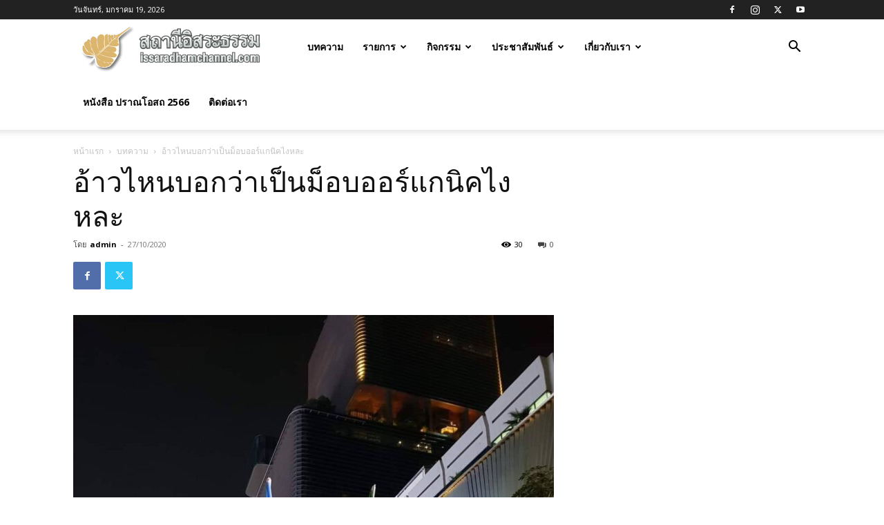

--- FILE ---
content_type: text/html; charset=UTF-8
request_url: https://issaradhamchannel.com/article/20916
body_size: 26141
content:
<!doctype html >
<!--[if IE 8]>    <html class="ie8" lang="en"> <![endif]-->
<!--[if IE 9]>    <html class="ie9" lang="en"> <![endif]-->
<!--[if gt IE 8]><!--> <html lang="th"> <!--<![endif]-->
<head>
    <title>อ้าวไหนบอกว่าเป็นม็อบออร์แกนิคไงหละ &#187; อิสระธรรม</title>
    <meta charset="UTF-8" />
    <meta name="viewport" content="width=device-width, initial-scale=1.0">
    <link rel="pingback" href="https://issaradhamchannel.com/xmlrpc.php" />
    <meta name='robots' content='index, follow, max-image-preview:large, max-snippet:-1, max-video-preview:-1' />
<link rel="icon" type="image/png" href="https://issaradhamchannel.com/wp-content/uploads/2016/02/16x16.png">
	<!-- This site is optimized with the Yoast SEO plugin v26.7 - https://yoast.com/wordpress/plugins/seo/ -->
	<meta name="description" content="อ้าวไหนบอกว่าเป็นม็อบออร์แกนิคไงหละ - แล้วพฤติกรรมของม็อบออร์แกนิคไทยกำลังร่วมมือกับแกนนำม็อบฮ่องกงและม็อบไต้หวันที่ต่อต้านรัฐบาลจีนอยู่ทุกวันนี้มีใครอยู่เบื้องหลังกันหละหว่า... พุทธะอิสระ" />
	<link rel="canonical" href="https://issaradhamchannel.com/article/20916" />
	<meta property="og:locale" content="th_TH" />
	<meta property="og:type" content="article" />
	<meta property="og:title" content="อ้าวไหนบอกว่าเป็นม็อบออร์แกนิคไงหละ &#187; อิสระธรรม" />
	<meta property="og:description" content="อ้าวไหนบอกว่าเป็นม็อบออร์แกนิคไงหละ - แล้วพฤติกรรมของม็อบออร์แกนิคไทยกำลังร่วมมือกับแกนนำม็อบฮ่องกงและม็อบไต้หวันที่ต่อต้านรัฐบาลจีนอยู่ทุกวันนี้มีใครอยู่เบื้องหลังกันหละหว่า... พุทธะอิสระ" />
	<meta property="og:url" content="https://issaradhamchannel.com/article/20916" />
	<meta property="og:site_name" content="อิสระธรรม" />
	<meta property="article:publisher" content="https://www.facebook.com/issaradhamchannel" />
	<meta property="article:published_time" content="2020-10-26T23:50:50+00:00" />
	<meta property="article:modified_time" content="2020-11-01T00:37:29+00:00" />
	<meta property="og:image" content="https://issaradhamchannel.com/wp-content/uploads/2020/11/122611078_10158658101203446_2272760967252249487_o.jpg" />
	<meta property="og:image:width" content="1080" />
	<meta property="og:image:height" content="1440" />
	<meta property="og:image:type" content="image/jpeg" />
	<meta name="author" content="admin" />
	<meta name="twitter:card" content="summary_large_image" />
	<meta name="twitter:creator" content="@issaradham" />
	<meta name="twitter:site" content="@issaradham" />
	<meta name="twitter:label1" content="Written by" />
	<meta name="twitter:data1" content="admin" />
	<meta name="twitter:label2" content="Est. reading time" />
	<meta name="twitter:data2" content="1 นาที" />
	<script type="application/ld+json" class="yoast-schema-graph">{"@context":"https://schema.org","@graph":[{"@type":"Article","@id":"https://issaradhamchannel.com/article/20916#article","isPartOf":{"@id":"https://issaradhamchannel.com/article/20916"},"author":{"name":"admin","@id":"https://issaradhamchannel.com/#/schema/person/777e9f52ba57a9dd0203b27143cd2553"},"headline":"อ้าวไหนบอกว่าเป็นม็อบออร์แกนิคไงหละ","datePublished":"2020-10-26T23:50:50+00:00","dateModified":"2020-11-01T00:37:29+00:00","mainEntityOfPage":{"@id":"https://issaradhamchannel.com/article/20916"},"wordCount":170,"publisher":{"@id":"https://issaradhamchannel.com/#organization"},"image":{"@id":"https://issaradhamchannel.com/article/20916#primaryimage"},"thumbnailUrl":"https://issaradhamchannel.com/wp-content/uploads/2020/11/122611078_10158658101203446_2272760967252249487_o.jpg","articleSection":["บทความ"],"inLanguage":"th"},{"@type":"WebPage","@id":"https://issaradhamchannel.com/article/20916","url":"https://issaradhamchannel.com/article/20916","name":"อ้าวไหนบอกว่าเป็นม็อบออร์แกนิคไงหละ &#187; อิสระธรรม","isPartOf":{"@id":"https://issaradhamchannel.com/#website"},"primaryImageOfPage":{"@id":"https://issaradhamchannel.com/article/20916#primaryimage"},"image":{"@id":"https://issaradhamchannel.com/article/20916#primaryimage"},"thumbnailUrl":"https://issaradhamchannel.com/wp-content/uploads/2020/11/122611078_10158658101203446_2272760967252249487_o.jpg","datePublished":"2020-10-26T23:50:50+00:00","dateModified":"2020-11-01T00:37:29+00:00","description":"อ้าวไหนบอกว่าเป็นม็อบออร์แกนิคไงหละ - แล้วพฤติกรรมของม็อบออร์แกนิคไทยกำลังร่วมมือกับแกนนำม็อบฮ่องกงและม็อบไต้หวันที่ต่อต้านรัฐบาลจีนอยู่ทุกวันนี้มีใครอยู่เบื้องหลังกันหละหว่า... พุทธะอิสระ","breadcrumb":{"@id":"https://issaradhamchannel.com/article/20916#breadcrumb"},"inLanguage":"th","potentialAction":[{"@type":"ReadAction","target":["https://issaradhamchannel.com/article/20916"]}]},{"@type":"ImageObject","inLanguage":"th","@id":"https://issaradhamchannel.com/article/20916#primaryimage","url":"https://issaradhamchannel.com/wp-content/uploads/2020/11/122611078_10158658101203446_2272760967252249487_o.jpg","contentUrl":"https://issaradhamchannel.com/wp-content/uploads/2020/11/122611078_10158658101203446_2272760967252249487_o.jpg","width":1080,"height":1440},{"@type":"BreadcrumbList","@id":"https://issaradhamchannel.com/article/20916#breadcrumb","itemListElement":[{"@type":"ListItem","position":1,"name":"Home","item":"https://issaradhamchannel.com/"},{"@type":"ListItem","position":2,"name":"อ้าวไหนบอกว่าเป็นม็อบออร์แกนิคไงหละ"}]},{"@type":"WebSite","@id":"https://issaradhamchannel.com/#website","url":"https://issaradhamchannel.com/","name":"อิสระธรรม","description":"issaradhamchannel","publisher":{"@id":"https://issaradhamchannel.com/#organization"},"potentialAction":[{"@type":"SearchAction","target":{"@type":"EntryPoint","urlTemplate":"https://issaradhamchannel.com/?s={search_term_string}"},"query-input":{"@type":"PropertyValueSpecification","valueRequired":true,"valueName":"search_term_string"}}],"inLanguage":"th"},{"@type":"Organization","@id":"https://issaradhamchannel.com/#organization","name":"issaradham","url":"https://issaradhamchannel.com/","logo":{"@type":"ImageObject","inLanguage":"th","@id":"https://issaradhamchannel.com/#/schema/logo/image/","url":"https://issaradhamchannel.com/wp-content/uploads/2019/07/59301237_2291864141133022_4512644880035479552_n.jpg","contentUrl":"https://issaradhamchannel.com/wp-content/uploads/2019/07/59301237_2291864141133022_4512644880035479552_n.jpg","width":543,"height":543,"caption":"issaradham"},"image":{"@id":"https://issaradhamchannel.com/#/schema/logo/image/"},"sameAs":["https://www.facebook.com/issaradhamchannel","https://x.com/issaradham","https://www.instagram.com/issaradham/","https://www.youtube.com/channel/UCLTBlXCwiZ4aEi-nzevjaTw/"]},{"@type":"Person","@id":"https://issaradhamchannel.com/#/schema/person/777e9f52ba57a9dd0203b27143cd2553","name":"admin","url":"https://issaradhamchannel.com/author/pthanoos"}]}</script>
	<!-- / Yoast SEO plugin. -->


<link rel='dns-prefetch' href='//fonts.googleapis.com' />
<link rel="alternate" type="application/rss+xml" title="อิสระธรรม &raquo; ฟีด" href="https://issaradhamchannel.com/feed" />
<link rel="alternate" type="application/rss+xml" title="อิสระธรรม &raquo; ฟีดความเห็น" href="https://issaradhamchannel.com/comments/feed" />
<link rel="alternate" type="application/rss+xml" title="อิสระธรรม &raquo; อ้าวไหนบอกว่าเป็นม็อบออร์แกนิคไงหละ ฟีดความเห็น" href="https://issaradhamchannel.com/article/20916/feed" />
<link rel="alternate" title="oEmbed (JSON)" type="application/json+oembed" href="https://issaradhamchannel.com/wp-json/oembed/1.0/embed?url=https%3A%2F%2Fissaradhamchannel.com%2Farticle%2F20916" />
<link rel="alternate" title="oEmbed (XML)" type="text/xml+oembed" href="https://issaradhamchannel.com/wp-json/oembed/1.0/embed?url=https%3A%2F%2Fissaradhamchannel.com%2Farticle%2F20916&#038;format=xml" />
<style id='wp-img-auto-sizes-contain-inline-css' type='text/css'>
img:is([sizes=auto i],[sizes^="auto," i]){contain-intrinsic-size:3000px 1500px}
/*# sourceURL=wp-img-auto-sizes-contain-inline-css */
</style>
<style id='wp-emoji-styles-inline-css' type='text/css'>

	img.wp-smiley, img.emoji {
		display: inline !important;
		border: none !important;
		box-shadow: none !important;
		height: 1em !important;
		width: 1em !important;
		margin: 0 0.07em !important;
		vertical-align: -0.1em !important;
		background: none !important;
		padding: 0 !important;
	}
/*# sourceURL=wp-emoji-styles-inline-css */
</style>
<style id='wp-block-library-inline-css' type='text/css'>
:root{--wp-block-synced-color:#7a00df;--wp-block-synced-color--rgb:122,0,223;--wp-bound-block-color:var(--wp-block-synced-color);--wp-editor-canvas-background:#ddd;--wp-admin-theme-color:#007cba;--wp-admin-theme-color--rgb:0,124,186;--wp-admin-theme-color-darker-10:#006ba1;--wp-admin-theme-color-darker-10--rgb:0,107,160.5;--wp-admin-theme-color-darker-20:#005a87;--wp-admin-theme-color-darker-20--rgb:0,90,135;--wp-admin-border-width-focus:2px}@media (min-resolution:192dpi){:root{--wp-admin-border-width-focus:1.5px}}.wp-element-button{cursor:pointer}:root .has-very-light-gray-background-color{background-color:#eee}:root .has-very-dark-gray-background-color{background-color:#313131}:root .has-very-light-gray-color{color:#eee}:root .has-very-dark-gray-color{color:#313131}:root .has-vivid-green-cyan-to-vivid-cyan-blue-gradient-background{background:linear-gradient(135deg,#00d084,#0693e3)}:root .has-purple-crush-gradient-background{background:linear-gradient(135deg,#34e2e4,#4721fb 50%,#ab1dfe)}:root .has-hazy-dawn-gradient-background{background:linear-gradient(135deg,#faaca8,#dad0ec)}:root .has-subdued-olive-gradient-background{background:linear-gradient(135deg,#fafae1,#67a671)}:root .has-atomic-cream-gradient-background{background:linear-gradient(135deg,#fdd79a,#004a59)}:root .has-nightshade-gradient-background{background:linear-gradient(135deg,#330968,#31cdcf)}:root .has-midnight-gradient-background{background:linear-gradient(135deg,#020381,#2874fc)}:root{--wp--preset--font-size--normal:16px;--wp--preset--font-size--huge:42px}.has-regular-font-size{font-size:1em}.has-larger-font-size{font-size:2.625em}.has-normal-font-size{font-size:var(--wp--preset--font-size--normal)}.has-huge-font-size{font-size:var(--wp--preset--font-size--huge)}.has-text-align-center{text-align:center}.has-text-align-left{text-align:left}.has-text-align-right{text-align:right}.has-fit-text{white-space:nowrap!important}#end-resizable-editor-section{display:none}.aligncenter{clear:both}.items-justified-left{justify-content:flex-start}.items-justified-center{justify-content:center}.items-justified-right{justify-content:flex-end}.items-justified-space-between{justify-content:space-between}.screen-reader-text{border:0;clip-path:inset(50%);height:1px;margin:-1px;overflow:hidden;padding:0;position:absolute;width:1px;word-wrap:normal!important}.screen-reader-text:focus{background-color:#ddd;clip-path:none;color:#444;display:block;font-size:1em;height:auto;left:5px;line-height:normal;padding:15px 23px 14px;text-decoration:none;top:5px;width:auto;z-index:100000}html :where(.has-border-color){border-style:solid}html :where([style*=border-top-color]){border-top-style:solid}html :where([style*=border-right-color]){border-right-style:solid}html :where([style*=border-bottom-color]){border-bottom-style:solid}html :where([style*=border-left-color]){border-left-style:solid}html :where([style*=border-width]){border-style:solid}html :where([style*=border-top-width]){border-top-style:solid}html :where([style*=border-right-width]){border-right-style:solid}html :where([style*=border-bottom-width]){border-bottom-style:solid}html :where([style*=border-left-width]){border-left-style:solid}html :where(img[class*=wp-image-]){height:auto;max-width:100%}:where(figure){margin:0 0 1em}html :where(.is-position-sticky){--wp-admin--admin-bar--position-offset:var(--wp-admin--admin-bar--height,0px)}@media screen and (max-width:600px){html :where(.is-position-sticky){--wp-admin--admin-bar--position-offset:0px}}

/*# sourceURL=wp-block-library-inline-css */
</style><style id='global-styles-inline-css' type='text/css'>
:root{--wp--preset--aspect-ratio--square: 1;--wp--preset--aspect-ratio--4-3: 4/3;--wp--preset--aspect-ratio--3-4: 3/4;--wp--preset--aspect-ratio--3-2: 3/2;--wp--preset--aspect-ratio--2-3: 2/3;--wp--preset--aspect-ratio--16-9: 16/9;--wp--preset--aspect-ratio--9-16: 9/16;--wp--preset--color--black: #000000;--wp--preset--color--cyan-bluish-gray: #abb8c3;--wp--preset--color--white: #ffffff;--wp--preset--color--pale-pink: #f78da7;--wp--preset--color--vivid-red: #cf2e2e;--wp--preset--color--luminous-vivid-orange: #ff6900;--wp--preset--color--luminous-vivid-amber: #fcb900;--wp--preset--color--light-green-cyan: #7bdcb5;--wp--preset--color--vivid-green-cyan: #00d084;--wp--preset--color--pale-cyan-blue: #8ed1fc;--wp--preset--color--vivid-cyan-blue: #0693e3;--wp--preset--color--vivid-purple: #9b51e0;--wp--preset--gradient--vivid-cyan-blue-to-vivid-purple: linear-gradient(135deg,rgb(6,147,227) 0%,rgb(155,81,224) 100%);--wp--preset--gradient--light-green-cyan-to-vivid-green-cyan: linear-gradient(135deg,rgb(122,220,180) 0%,rgb(0,208,130) 100%);--wp--preset--gradient--luminous-vivid-amber-to-luminous-vivid-orange: linear-gradient(135deg,rgb(252,185,0) 0%,rgb(255,105,0) 100%);--wp--preset--gradient--luminous-vivid-orange-to-vivid-red: linear-gradient(135deg,rgb(255,105,0) 0%,rgb(207,46,46) 100%);--wp--preset--gradient--very-light-gray-to-cyan-bluish-gray: linear-gradient(135deg,rgb(238,238,238) 0%,rgb(169,184,195) 100%);--wp--preset--gradient--cool-to-warm-spectrum: linear-gradient(135deg,rgb(74,234,220) 0%,rgb(151,120,209) 20%,rgb(207,42,186) 40%,rgb(238,44,130) 60%,rgb(251,105,98) 80%,rgb(254,248,76) 100%);--wp--preset--gradient--blush-light-purple: linear-gradient(135deg,rgb(255,206,236) 0%,rgb(152,150,240) 100%);--wp--preset--gradient--blush-bordeaux: linear-gradient(135deg,rgb(254,205,165) 0%,rgb(254,45,45) 50%,rgb(107,0,62) 100%);--wp--preset--gradient--luminous-dusk: linear-gradient(135deg,rgb(255,203,112) 0%,rgb(199,81,192) 50%,rgb(65,88,208) 100%);--wp--preset--gradient--pale-ocean: linear-gradient(135deg,rgb(255,245,203) 0%,rgb(182,227,212) 50%,rgb(51,167,181) 100%);--wp--preset--gradient--electric-grass: linear-gradient(135deg,rgb(202,248,128) 0%,rgb(113,206,126) 100%);--wp--preset--gradient--midnight: linear-gradient(135deg,rgb(2,3,129) 0%,rgb(40,116,252) 100%);--wp--preset--font-size--small: 11px;--wp--preset--font-size--medium: 20px;--wp--preset--font-size--large: 32px;--wp--preset--font-size--x-large: 42px;--wp--preset--font-size--regular: 15px;--wp--preset--font-size--larger: 50px;--wp--preset--spacing--20: 0.44rem;--wp--preset--spacing--30: 0.67rem;--wp--preset--spacing--40: 1rem;--wp--preset--spacing--50: 1.5rem;--wp--preset--spacing--60: 2.25rem;--wp--preset--spacing--70: 3.38rem;--wp--preset--spacing--80: 5.06rem;--wp--preset--shadow--natural: 6px 6px 9px rgba(0, 0, 0, 0.2);--wp--preset--shadow--deep: 12px 12px 50px rgba(0, 0, 0, 0.4);--wp--preset--shadow--sharp: 6px 6px 0px rgba(0, 0, 0, 0.2);--wp--preset--shadow--outlined: 6px 6px 0px -3px rgb(255, 255, 255), 6px 6px rgb(0, 0, 0);--wp--preset--shadow--crisp: 6px 6px 0px rgb(0, 0, 0);}:where(.is-layout-flex){gap: 0.5em;}:where(.is-layout-grid){gap: 0.5em;}body .is-layout-flex{display: flex;}.is-layout-flex{flex-wrap: wrap;align-items: center;}.is-layout-flex > :is(*, div){margin: 0;}body .is-layout-grid{display: grid;}.is-layout-grid > :is(*, div){margin: 0;}:where(.wp-block-columns.is-layout-flex){gap: 2em;}:where(.wp-block-columns.is-layout-grid){gap: 2em;}:where(.wp-block-post-template.is-layout-flex){gap: 1.25em;}:where(.wp-block-post-template.is-layout-grid){gap: 1.25em;}.has-black-color{color: var(--wp--preset--color--black) !important;}.has-cyan-bluish-gray-color{color: var(--wp--preset--color--cyan-bluish-gray) !important;}.has-white-color{color: var(--wp--preset--color--white) !important;}.has-pale-pink-color{color: var(--wp--preset--color--pale-pink) !important;}.has-vivid-red-color{color: var(--wp--preset--color--vivid-red) !important;}.has-luminous-vivid-orange-color{color: var(--wp--preset--color--luminous-vivid-orange) !important;}.has-luminous-vivid-amber-color{color: var(--wp--preset--color--luminous-vivid-amber) !important;}.has-light-green-cyan-color{color: var(--wp--preset--color--light-green-cyan) !important;}.has-vivid-green-cyan-color{color: var(--wp--preset--color--vivid-green-cyan) !important;}.has-pale-cyan-blue-color{color: var(--wp--preset--color--pale-cyan-blue) !important;}.has-vivid-cyan-blue-color{color: var(--wp--preset--color--vivid-cyan-blue) !important;}.has-vivid-purple-color{color: var(--wp--preset--color--vivid-purple) !important;}.has-black-background-color{background-color: var(--wp--preset--color--black) !important;}.has-cyan-bluish-gray-background-color{background-color: var(--wp--preset--color--cyan-bluish-gray) !important;}.has-white-background-color{background-color: var(--wp--preset--color--white) !important;}.has-pale-pink-background-color{background-color: var(--wp--preset--color--pale-pink) !important;}.has-vivid-red-background-color{background-color: var(--wp--preset--color--vivid-red) !important;}.has-luminous-vivid-orange-background-color{background-color: var(--wp--preset--color--luminous-vivid-orange) !important;}.has-luminous-vivid-amber-background-color{background-color: var(--wp--preset--color--luminous-vivid-amber) !important;}.has-light-green-cyan-background-color{background-color: var(--wp--preset--color--light-green-cyan) !important;}.has-vivid-green-cyan-background-color{background-color: var(--wp--preset--color--vivid-green-cyan) !important;}.has-pale-cyan-blue-background-color{background-color: var(--wp--preset--color--pale-cyan-blue) !important;}.has-vivid-cyan-blue-background-color{background-color: var(--wp--preset--color--vivid-cyan-blue) !important;}.has-vivid-purple-background-color{background-color: var(--wp--preset--color--vivid-purple) !important;}.has-black-border-color{border-color: var(--wp--preset--color--black) !important;}.has-cyan-bluish-gray-border-color{border-color: var(--wp--preset--color--cyan-bluish-gray) !important;}.has-white-border-color{border-color: var(--wp--preset--color--white) !important;}.has-pale-pink-border-color{border-color: var(--wp--preset--color--pale-pink) !important;}.has-vivid-red-border-color{border-color: var(--wp--preset--color--vivid-red) !important;}.has-luminous-vivid-orange-border-color{border-color: var(--wp--preset--color--luminous-vivid-orange) !important;}.has-luminous-vivid-amber-border-color{border-color: var(--wp--preset--color--luminous-vivid-amber) !important;}.has-light-green-cyan-border-color{border-color: var(--wp--preset--color--light-green-cyan) !important;}.has-vivid-green-cyan-border-color{border-color: var(--wp--preset--color--vivid-green-cyan) !important;}.has-pale-cyan-blue-border-color{border-color: var(--wp--preset--color--pale-cyan-blue) !important;}.has-vivid-cyan-blue-border-color{border-color: var(--wp--preset--color--vivid-cyan-blue) !important;}.has-vivid-purple-border-color{border-color: var(--wp--preset--color--vivid-purple) !important;}.has-vivid-cyan-blue-to-vivid-purple-gradient-background{background: var(--wp--preset--gradient--vivid-cyan-blue-to-vivid-purple) !important;}.has-light-green-cyan-to-vivid-green-cyan-gradient-background{background: var(--wp--preset--gradient--light-green-cyan-to-vivid-green-cyan) !important;}.has-luminous-vivid-amber-to-luminous-vivid-orange-gradient-background{background: var(--wp--preset--gradient--luminous-vivid-amber-to-luminous-vivid-orange) !important;}.has-luminous-vivid-orange-to-vivid-red-gradient-background{background: var(--wp--preset--gradient--luminous-vivid-orange-to-vivid-red) !important;}.has-very-light-gray-to-cyan-bluish-gray-gradient-background{background: var(--wp--preset--gradient--very-light-gray-to-cyan-bluish-gray) !important;}.has-cool-to-warm-spectrum-gradient-background{background: var(--wp--preset--gradient--cool-to-warm-spectrum) !important;}.has-blush-light-purple-gradient-background{background: var(--wp--preset--gradient--blush-light-purple) !important;}.has-blush-bordeaux-gradient-background{background: var(--wp--preset--gradient--blush-bordeaux) !important;}.has-luminous-dusk-gradient-background{background: var(--wp--preset--gradient--luminous-dusk) !important;}.has-pale-ocean-gradient-background{background: var(--wp--preset--gradient--pale-ocean) !important;}.has-electric-grass-gradient-background{background: var(--wp--preset--gradient--electric-grass) !important;}.has-midnight-gradient-background{background: var(--wp--preset--gradient--midnight) !important;}.has-small-font-size{font-size: var(--wp--preset--font-size--small) !important;}.has-medium-font-size{font-size: var(--wp--preset--font-size--medium) !important;}.has-large-font-size{font-size: var(--wp--preset--font-size--large) !important;}.has-x-large-font-size{font-size: var(--wp--preset--font-size--x-large) !important;}
/*# sourceURL=global-styles-inline-css */
</style>

<style id='classic-theme-styles-inline-css' type='text/css'>
/*! This file is auto-generated */
.wp-block-button__link{color:#fff;background-color:#32373c;border-radius:9999px;box-shadow:none;text-decoration:none;padding:calc(.667em + 2px) calc(1.333em + 2px);font-size:1.125em}.wp-block-file__button{background:#32373c;color:#fff;text-decoration:none}
/*# sourceURL=/wp-includes/css/classic-themes.min.css */
</style>
<link rel='stylesheet' id='td-plugin-multi-purpose-css' href='https://issaradhamchannel.com/wp-content/plugins/td-composer/td-multi-purpose/style.css?ver=f5944f875d40373a71eebc33dc72056b' type='text/css' media='all' />
<link rel='stylesheet' id='google-fonts-style-css' href='https://fonts.googleapis.com/css?family=Open+Sans%3A400%2C600%2C700%2C100%7CRoboto%3A400%2C500%2C700%2C100&#038;display=swap&#038;ver=12.6' type='text/css' media='all' />
<link rel='stylesheet' id='td-theme-css' href='https://issaradhamchannel.com/wp-content/themes/Newspaper/style.css?ver=12.6' type='text/css' media='all' />
<style id='td-theme-inline-css' type='text/css'>@media (max-width:767px){.td-header-desktop-wrap{display:none}}@media (min-width:767px){.td-header-mobile-wrap{display:none}}</style>
<link rel='stylesheet' id='td-legacy-framework-front-style-css' href='https://issaradhamchannel.com/wp-content/plugins/td-composer/legacy/Newspaper/assets/css/td_legacy_main.css?ver=f5944f875d40373a71eebc33dc72056b' type='text/css' media='all' />
<link rel='stylesheet' id='td-standard-pack-framework-front-style-css' href='https://issaradhamchannel.com/wp-content/plugins/td-standard-pack/Newspaper/assets/css/td_standard_pack_main.css?ver=849499de90f3875b7a342475ea325e90' type='text/css' media='all' />
<link rel='stylesheet' id='tdb_style_cloud_templates_front-css' href='https://issaradhamchannel.com/wp-content/plugins/td-cloud-library/assets/css/tdb_main.css?ver=ca46607f0f63147990c8ac1f35d750e1' type='text/css' media='all' />
<script type="text/javascript" src="https://issaradhamchannel.com/wp-includes/js/jquery/jquery.min.js?ver=3.7.1" id="jquery-core-js"></script>
<script type="text/javascript" src="https://issaradhamchannel.com/wp-includes/js/jquery/jquery-migrate.min.js?ver=3.4.1" id="jquery-migrate-js"></script>
<link rel="https://api.w.org/" href="https://issaradhamchannel.com/wp-json/" /><link rel="alternate" title="JSON" type="application/json" href="https://issaradhamchannel.com/wp-json/wp/v2/posts/20916" /><link rel="EditURI" type="application/rsd+xml" title="RSD" href="https://issaradhamchannel.com/xmlrpc.php?rsd" />
<meta name="generator" content="WordPress 6.9" />
<link rel='shortlink' href='https://issaradhamchannel.com/?p=20916' />
<!--[if lt IE 9]><script src="https://cdnjs.cloudflare.com/ajax/libs/html5shiv/3.7.3/html5shiv.js"></script><![endif]-->
        <script>
        window.tdb_global_vars = {"wpRestUrl":"https:\/\/issaradhamchannel.com\/wp-json\/","permalinkStructure":"\/%category%\/%post_id%"};
        window.tdb_p_autoload_vars = {"isAjax":false,"isAdminBarShowing":false,"autoloadScrollPercent":50,"postAutoloadStatus":"off","origPostEditUrl":null};
    </script>
    
    <style id="tdb-global-colors">:root{--accent-color:#fff}</style>
	

<!-- JS generated by theme -->

<script>
    
    

	    var tdBlocksArray = []; //here we store all the items for the current page

	    // td_block class - each ajax block uses a object of this class for requests
	    function tdBlock() {
		    this.id = '';
		    this.block_type = 1; //block type id (1-234 etc)
		    this.atts = '';
		    this.td_column_number = '';
		    this.td_current_page = 1; //
		    this.post_count = 0; //from wp
		    this.found_posts = 0; //from wp
		    this.max_num_pages = 0; //from wp
		    this.td_filter_value = ''; //current live filter value
		    this.is_ajax_running = false;
		    this.td_user_action = ''; // load more or infinite loader (used by the animation)
		    this.header_color = '';
		    this.ajax_pagination_infinite_stop = ''; //show load more at page x
	    }

        // td_js_generator - mini detector
        ( function () {
            var htmlTag = document.getElementsByTagName("html")[0];

	        if ( navigator.userAgent.indexOf("MSIE 10.0") > -1 ) {
                htmlTag.className += ' ie10';
            }

            if ( !!navigator.userAgent.match(/Trident.*rv\:11\./) ) {
                htmlTag.className += ' ie11';
            }

	        if ( navigator.userAgent.indexOf("Edge") > -1 ) {
                htmlTag.className += ' ieEdge';
            }

            if ( /(iPad|iPhone|iPod)/g.test(navigator.userAgent) ) {
                htmlTag.className += ' td-md-is-ios';
            }

            var user_agent = navigator.userAgent.toLowerCase();
            if ( user_agent.indexOf("android") > -1 ) {
                htmlTag.className += ' td-md-is-android';
            }

            if ( -1 !== navigator.userAgent.indexOf('Mac OS X')  ) {
                htmlTag.className += ' td-md-is-os-x';
            }

            if ( /chrom(e|ium)/.test(navigator.userAgent.toLowerCase()) ) {
               htmlTag.className += ' td-md-is-chrome';
            }

            if ( -1 !== navigator.userAgent.indexOf('Firefox') ) {
                htmlTag.className += ' td-md-is-firefox';
            }

            if ( -1 !== navigator.userAgent.indexOf('Safari') && -1 === navigator.userAgent.indexOf('Chrome') ) {
                htmlTag.className += ' td-md-is-safari';
            }

            if( -1 !== navigator.userAgent.indexOf('IEMobile') ){
                htmlTag.className += ' td-md-is-iemobile';
            }

        })();

        var tdLocalCache = {};

        ( function () {
            "use strict";

            tdLocalCache = {
                data: {},
                remove: function (resource_id) {
                    delete tdLocalCache.data[resource_id];
                },
                exist: function (resource_id) {
                    return tdLocalCache.data.hasOwnProperty(resource_id) && tdLocalCache.data[resource_id] !== null;
                },
                get: function (resource_id) {
                    return tdLocalCache.data[resource_id];
                },
                set: function (resource_id, cachedData) {
                    tdLocalCache.remove(resource_id);
                    tdLocalCache.data[resource_id] = cachedData;
                }
            };
        })();

    
    
var td_viewport_interval_list=[{"limitBottom":767,"sidebarWidth":228},{"limitBottom":1018,"sidebarWidth":300},{"limitBottom":1140,"sidebarWidth":324}];
var td_animation_stack_effect="type0";
var tds_animation_stack=true;
var td_animation_stack_specific_selectors=".entry-thumb, img, .td-lazy-img";
var td_animation_stack_general_selectors=".td-animation-stack img, .td-animation-stack .entry-thumb, .post img, .td-animation-stack .td-lazy-img";
var tdc_is_installed="yes";
var td_ajax_url="https:\/\/issaradhamchannel.com\/wp-admin\/admin-ajax.php?td_theme_name=Newspaper&v=12.6";
var td_get_template_directory_uri="https:\/\/issaradhamchannel.com\/wp-content\/plugins\/td-composer\/legacy\/common";
var tds_snap_menu="";
var tds_logo_on_sticky="";
var tds_header_style="tdm_header_style_1";
var td_please_wait="\u0e01\u0e23\u0e38\u0e13\u0e32\u0e23\u0e2d\u0e2a\u0e31\u0e01\u0e04\u0e23\u0e39\u0e48\u2026";
var td_email_user_pass_incorrect="\u0e1c\u0e39\u0e49\u0e43\u0e0a\u0e49\u0e2b\u0e23\u0e37\u0e2d\u0e23\u0e2b\u0e31\u0e2a\u0e1c\u0e48\u0e32\u0e19\u0e44\u0e21\u0e48\u0e16\u0e39\u0e01\u0e15\u0e49\u0e2d\u0e07!";
var td_email_user_incorrect="\u0e2d\u0e35\u0e40\u0e21\u0e25\u0e4c\u0e2b\u0e23\u0e37\u0e2d\u0e0a\u0e37\u0e48\u0e2d\u0e1c\u0e39\u0e49\u0e43\u0e0a\u0e49\u0e44\u0e21\u0e48\u0e16\u0e39\u0e01\u0e15\u0e49\u0e2d\u0e07!";
var td_email_incorrect="\u0e2d\u0e35\u0e40\u0e21\u0e25\u0e4c\u0e44\u0e21\u0e48\u0e16\u0e39\u0e01\u0e15\u0e49\u0e2d\u0e07!";
var td_user_incorrect="Username incorrect!";
var td_email_user_empty="Email or username empty!";
var td_pass_empty="Pass empty!";
var td_pass_pattern_incorrect="Invalid Pass Pattern!";
var td_retype_pass_incorrect="Retyped Pass incorrect!";
var tds_more_articles_on_post_enable="show";
var tds_more_articles_on_post_time_to_wait="";
var tds_more_articles_on_post_pages_distance_from_top=0;
var tds_theme_color_site_wide="#4db2ec";
var tds_smart_sidebar="enabled";
var tdThemeName="Newspaper";
var tdThemeNameWl="Newspaper";
var td_magnific_popup_translation_tPrev="\u0e01\u0e48\u0e2d\u0e19\u0e2b\u0e19\u0e49\u0e32\u0e19\u0e35\u0e49 (\u0e1b\u0e38\u0e48\u0e21\u0e25\u0e39\u0e01\u0e28\u0e23\u0e0b\u0e49\u0e32\u0e22)";
var td_magnific_popup_translation_tNext="\u0e16\u0e31\u0e14\u0e44\u0e1b (\u0e1b\u0e38\u0e48\u0e21\u0e25\u0e39\u0e01\u0e28\u0e23\u0e02\u0e27\u0e32)";
var td_magnific_popup_translation_tCounter="%curr%\u0e02\u0e2d\u0e07%total%";
var td_magnific_popup_translation_ajax_tError="\u0e40\u0e19\u0e37\u0e49\u0e2d\u0e2b\u0e32\u0e08\u0e32\u0e01%url%\u0e44\u0e21\u0e48\u0e2a\u0e32\u0e21\u0e32\u0e23\u0e16\u0e42\u0e2b\u0e25\u0e14";
var td_magnific_popup_translation_image_tError="\u0e23\u0e39\u0e1b\u0e20\u0e32\u0e1e#%curr%\u0e44\u0e21\u0e48\u0e2a\u0e32\u0e21\u0e32\u0e23\u0e16\u0e42\u0e2b\u0e25\u0e14";
var tdBlockNonce="25c8e09400";
var tdMobileMenu="enabled";
var tdMobileSearch="enabled";
var tdsDateFormat="l, F j, Y";
var tdDateNamesI18n={"month_names":["\u0e21\u0e01\u0e23\u0e32\u0e04\u0e21","\u0e01\u0e38\u0e21\u0e20\u0e32\u0e1e\u0e31\u0e19\u0e18\u0e4c","\u0e21\u0e35\u0e19\u0e32\u0e04\u0e21","\u0e40\u0e21\u0e29\u0e32\u0e22\u0e19","\u0e1e\u0e24\u0e29\u0e20\u0e32\u0e04\u0e21","\u0e21\u0e34\u0e16\u0e38\u0e19\u0e32\u0e22\u0e19","\u0e01\u0e23\u0e01\u0e0e\u0e32\u0e04\u0e21","\u0e2a\u0e34\u0e07\u0e2b\u0e32\u0e04\u0e21","\u0e01\u0e31\u0e19\u0e22\u0e32\u0e22\u0e19","\u0e15\u0e38\u0e25\u0e32\u0e04\u0e21","\u0e1e\u0e24\u0e28\u0e08\u0e34\u0e01\u0e32\u0e22\u0e19","\u0e18\u0e31\u0e19\u0e27\u0e32\u0e04\u0e21"],"month_names_short":["\u0e21.\u0e04.","\u0e01.\u0e1e.","\u0e21\u0e35.\u0e04.","\u0e40\u0e21.\u0e22.","\u0e1e.\u0e04.","\u0e21\u0e34.\u0e22.","\u0e01.\u0e04.","\u0e2a.\u0e04.","\u0e01.\u0e22.","\u0e15.\u0e04.","\u0e1e.\u0e22.","\u0e18.\u0e04."],"day_names":["\u0e27\u0e31\u0e19\u0e2d\u0e32\u0e17\u0e34\u0e15\u0e22\u0e4c","\u0e27\u0e31\u0e19\u0e08\u0e31\u0e19\u0e17\u0e23\u0e4c","\u0e27\u0e31\u0e19\u0e2d\u0e31\u0e07\u0e04\u0e32\u0e23","\u0e27\u0e31\u0e19\u0e1e\u0e38\u0e18","\u0e27\u0e31\u0e19\u0e1e\u0e24\u0e2b\u0e31\u0e2a\u0e1a\u0e14\u0e35","\u0e27\u0e31\u0e19\u0e28\u0e38\u0e01\u0e23\u0e4c","\u0e27\u0e31\u0e19\u0e40\u0e2a\u0e32\u0e23\u0e4c"],"day_names_short":["\u0e2d\u0e32\u0e17\u0e34\u0e15\u0e22\u0e4c","\u0e08\u0e31\u0e19\u0e17\u0e23\u0e4c","\u0e2d\u0e31\u0e07\u0e04\u0e32\u0e23","\u0e1e\u0e38\u0e18","\u0e1e\u0e24\u0e2b\u0e31\u0e2a","\u0e28\u0e38\u0e01\u0e23\u0e4c","\u0e40\u0e2a\u0e32\u0e23\u0e4c"]};
var tdb_modal_confirm="Save";
var tdb_modal_cancel="Cancel";
var tdb_modal_confirm_alt="Yes";
var tdb_modal_cancel_alt="No";
var td_ad_background_click_link="";
var td_ad_background_click_target="";
</script>


<!-- Header style compiled by theme -->

<style>.td-module-exclusive .td-module-title a:before{content:'พิเศษ'}.td-module-exclusive .td-module-title a:before{content:'พิเศษ'}</style>




<script type="application/ld+json">
    {
        "@context": "https://schema.org",
        "@type": "BreadcrumbList",
        "itemListElement": [
            {
                "@type": "ListItem",
                "position": 1,
                "item": {
                    "@type": "WebSite",
                    "@id": "https://issaradhamchannel.com/",
                    "name": "หน้าแรก"
                }
            },
            {
                "@type": "ListItem",
                "position": 2,
                    "item": {
                    "@type": "WebPage",
                    "@id": "https://issaradhamchannel.com/category/article",
                    "name": "บทความ"
                }
            }
            ,{
                "@type": "ListItem",
                "position": 3,
                    "item": {
                    "@type": "WebPage",
                    "@id": "https://issaradhamchannel.com/article/20916",
                    "name": "อ้าวไหนบอกว่าเป็นม็อบออร์แกนิคไงหละ"                                
                }
            }    
        ]
    }
</script>
		<style type="text/css" id="wp-custom-css">
			/*
You can add your own CSS here.

Click the help icon above to learn more.
*/
		</style>
		
<!-- Button style compiled by theme -->

<style></style>

	<style id="tdw-css-placeholder"></style></head>

<body class="wp-singular post-template-default single single-post postid-20916 single-format-standard wp-theme-Newspaper td-standard-pack  global-block-template-1 td-animation-stack-type0 td-full-layout" itemscope="itemscope" itemtype="https://schema.org/WebPage">

            <div class="td-scroll-up  td-hide-scroll-up-on-mob" style="display:none;"><i class="td-icon-menu-up"></i></div>
    
    <div class="td-menu-background" style="visibility:hidden"></div>
<div id="td-mobile-nav" style="visibility:hidden">
    <div class="td-mobile-container">
        <!-- mobile menu top section -->
        <div class="td-menu-socials-wrap">
            <!-- socials -->
            <div class="td-menu-socials">
                
        <span class="td-social-icon-wrap">
            <a target="_blank" href="https://www.facebook.com/issaradham" title="Facebook">
                <i class="td-icon-font td-icon-facebook"></i>
                <span style="display: none">Facebook</span>
            </a>
        </span>
        <span class="td-social-icon-wrap">
            <a target="_blank" href="https://www.instagram.com/issaradham/" title="Instagram">
                <i class="td-icon-font td-icon-instagram"></i>
                <span style="display: none">Instagram</span>
            </a>
        </span>
        <span class="td-social-icon-wrap">
            <a target="_blank" href="https://twitter.com/issaradham" title="Twitter">
                <i class="td-icon-font td-icon-twitter"></i>
                <span style="display: none">Twitter</span>
            </a>
        </span>
        <span class="td-social-icon-wrap">
            <a target="_blank" href="https://www.youtube.com/channel/UCGqGnLeMEfDIGfxDV5VrHJA" title="Youtube">
                <i class="td-icon-font td-icon-youtube"></i>
                <span style="display: none">Youtube</span>
            </a>
        </span>            </div>
            <!-- close button -->
            <div class="td-mobile-close">
                <span><i class="td-icon-close-mobile"></i></span>
            </div>
        </div>

        <!-- login section -->
        
        <!-- menu section -->
        <div class="td-mobile-content">
            <div class="menu-%e0%b8%a3%e0%b8%b2%e0%b8%a2%e0%b8%81%e0%b8%b2%e0%b8%a3-container"><ul id="menu-%e0%b8%a3%e0%b8%b2%e0%b8%a2%e0%b8%81%e0%b8%b2%e0%b8%a3" class="td-mobile-main-menu"><li id="menu-item-15553" class="menu-item menu-item-type-custom menu-item-object-custom menu-item-first menu-item-15553"><a href="https://issaradhamchannel.com/category/article">บทความ</a></li>
<li id="menu-item-31505" class="menu-item menu-item-type-taxonomy menu-item-object-category menu-item-has-children menu-item-31505"><a href="https://issaradhamchannel.com/category/program">รายการ<i class="td-icon-menu-right td-element-after"></i></a>
<ul class="sub-menu">
	<li id="menu-item-31521" class="menu-item menu-item-type-taxonomy menu-item-object-category menu-item-31521"><a href="https://issaradhamchannel.com/category/program/%e0%b8%aa%e0%b8%b1%e0%b8%a1%e0%b8%a0%e0%b8%b2%e0%b8%a9%e0%b8%93%e0%b9%8c%e0%b8%9e%e0%b8%b4%e0%b9%80%e0%b8%a8%e0%b8%a9">สัมภาษณ์พิเศษ</a></li>
	<li id="menu-item-31510" class="menu-item menu-item-type-taxonomy menu-item-object-category menu-item-31510"><a href="https://issaradhamchannel.com/category/program/%e0%b8%84%e0%b8%b8%e0%b8%a2%e0%b9%80%e0%b8%9f%e0%b8%b7%e0%b9%88%e0%b8%ad%e0%b8%87%e0%b9%80%e0%b8%a3%e0%b8%b7%e0%b9%88%e0%b8%ad%e0%b8%87%e0%b9%82%e0%b8%a5%e0%b8%81%e0%b8%81%e0%b8%b1%e0%b8%9a%e0%b8%98">คุยเฟื่องเรื่องโลกกับธรรม</a></li>
</ul>
</li>
<li id="menu-item-15548" class="menu-item menu-item-type-custom menu-item-object-custom menu-item-has-children menu-item-15548"><a href="https://issaradhamchannel.com/category/activities">กิจกรรม<i class="td-icon-menu-right td-element-after"></i></a>
<ul class="sub-menu">
	<li id="menu-item-15545" class="menu-item menu-item-type-post_type menu-item-object-page menu-item-15545"><a href="https://issaradhamchannel.com/%e0%b9%82%e0%b8%84%e0%b8%a3%e0%b8%87%e0%b8%81%e0%b8%b2%e0%b8%a3%e0%b8%96%e0%b8%a7%e0%b8%b2%e0%b8%a2%e0%b8%9e%e0%b8%a3%e0%b8%b0%e0%b8%9a%e0%b8%a3%e0%b8%a1%e0%b8%89%e0%b8%b2%e0%b8%a2%e0%b8%b2%e0%b8%a5">โครงการถวายพระบรมฉายาลักษณ์</a></li>
	<li id="menu-item-18348" class="menu-item menu-item-type-taxonomy menu-item-object-category menu-item-18348"><a href="https://issaradhamchannel.com/category/%e0%b9%82%e0%b8%84%e0%b8%a3%e0%b8%87%e0%b8%81%e0%b8%b2%e0%b8%a3%e0%b8%9a%e0%b8%a7%e0%b8%8a-%e0%b8%9e%e0%b8%a3%e0%b8%b0%e0%b8%a0%e0%b8%b4%e0%b8%81%e0%b8%a9%e0%b8%b8%e0%b9%81%e0%b8%a5%e0%b8%b0%e0%b8%aa">โครงการบวช พระภิกษุและสามเณร ภาคฤดูร้อน ประจำปี ๒๕๖๑</a></li>
</ul>
</li>
<li id="menu-item-15549" class="menu-item menu-item-type-custom menu-item-object-custom menu-item-has-children menu-item-15549"><a href="https://issaradhamchannel.com/category/publicize">ประชาสัมพันธ์<i class="td-icon-menu-right td-element-after"></i></a>
<ul class="sub-menu">
	<li id="menu-item-32617" class="menu-item menu-item-type-post_type menu-item-object-page menu-item-32617"><a href="https://issaradhamchannel.com/%e0%b9%82%e0%b8%84%e0%b8%a3%e0%b8%87%e0%b8%81%e0%b8%b2%e0%b8%a3-%e0%b8%a7%e0%b8%b4%e0%b8%97%e0%b8%a2%e0%b8%b8%e0%b8%98%e0%b8%a3%e0%b8%a3%e0%b8%a1%e0%b8%b0">โครงการ วิทยุธรรมะ</a></li>
</ul>
</li>
<li id="menu-item-15547" class="menu-item menu-item-type-custom menu-item-object-custom menu-item-has-children menu-item-15547"><a href="https://issaradhamchannel.com/%E0%B8%9B%E0%B8%A3%E0%B8%B0%E0%B8%A7%E0%B8%B1%E0%B8%95%E0%B8%B4%E0%B8%A7%E0%B8%B1%E0%B8%94%E0%B8%AD%E0%B9%89%E0%B8%AD%E0%B8%99%E0%B9%89%E0%B8%AD%E0%B8%A2/">เกี่ยวกับเรา<i class="td-icon-menu-right td-element-after"></i></a>
<ul class="sub-menu">
	<li id="menu-item-15540" class="menu-item menu-item-type-post_type menu-item-object-page menu-item-15540"><a href="https://issaradhamchannel.com/%e0%b8%9b%e0%b8%a3%e0%b8%b0%e0%b8%a7%e0%b8%b1%e0%b8%95%e0%b8%b4%e0%b8%a7%e0%b8%b1%e0%b8%94%e0%b8%ad%e0%b9%89%e0%b8%ad%e0%b8%99%e0%b9%89%e0%b8%ad%e0%b8%a2">ประวัติวัดอ้อน้อย</a></li>
	<li id="menu-item-15541" class="menu-item menu-item-type-post_type menu-item-object-page menu-item-15541"><a href="https://issaradhamchannel.com/%e0%b8%9b%e0%b8%a3%e0%b8%b0%e0%b8%a7%e0%b8%b1%e0%b8%95%e0%b8%b4%e0%b8%ab%e0%b8%a5%e0%b8%a7%e0%b8%87%e0%b8%9b%e0%b8%b9%e0%b9%88">ประวัติหลวงปู่พุทธะอิสระ</a></li>
	<li id="menu-item-15544" class="menu-item menu-item-type-post_type menu-item-object-page menu-item-15544"><a href="https://issaradhamchannel.com/%e0%b8%a8%e0%b8%b2%e0%b8%aa%e0%b8%99%e0%b8%81%e0%b8%b4%e0%b8%88%e0%b8%82%e0%b8%ad%e0%b8%87%e0%b8%a7%e0%b8%b1%e0%b8%94">ศาสนกิจของวัด</a></li>
	<li id="menu-item-15546" class="menu-item menu-item-type-post_type menu-item-object-page menu-item-15546"><a href="https://issaradhamchannel.com/%e0%b9%82%e0%b8%a3%e0%b8%87%e0%b9%80%e0%b8%88%e0%b8%ab%e0%b8%ad%e0%b8%84%e0%b8%b8%e0%b8%93%e0%b8%98%e0%b8%a3%e0%b8%a3%e0%b8%a1%e0%b8%9f%e0%b9%89%e0%b8%b2-%e0%b9%80%e0%b8%97%e0%b8%b5%e0%b8%a2">โรงเจหอคุณธรรมฟ้า  (เทียนหงีตึ้ง)</a></li>
</ul>
</li>
<li id="menu-item-31315" class="menu-item menu-item-type-taxonomy menu-item-object-category menu-item-31315"><a href="https://issaradhamchannel.com/category/book2566">หนังสือ ปราณโอสถ 2566</a></li>
<li id="menu-item-15538" class="menu-item menu-item-type-post_type menu-item-object-page menu-item-15538"><a href="https://issaradhamchannel.com/%e0%b8%95%e0%b8%b4%e0%b8%94%e0%b8%95%e0%b9%88%e0%b8%ad%e0%b9%80%e0%b8%a3%e0%b8%b2">ติดต่อเรา</a></li>
</ul></div>        </div>
    </div>

    <!-- register/login section -->
    </div><div class="td-search-background" style="visibility:hidden"></div>
<div class="td-search-wrap-mob" style="visibility:hidden">
	<div class="td-drop-down-search">
		<form method="get" class="td-search-form" action="https://issaradhamchannel.com/">
			<!-- close button -->
			<div class="td-search-close">
				<span><i class="td-icon-close-mobile"></i></span>
			</div>
			<div role="search" class="td-search-input">
				<span>ค้นหา</span>
				<input id="td-header-search-mob" type="text" value="" name="s" autocomplete="off" />
			</div>
		</form>
		<div id="td-aj-search-mob" class="td-ajax-search-flex"></div>
	</div>
</div>

    <div id="td-outer-wrap" class="td-theme-wrap">
    
        
            <div class="tdc-header-wrap ">

            <!--
Header style multipurpose 1
-->


<div class="td-header-wrap tdm-header tdm-header-style-1 ">
    
            <div class="td-header-top-menu-full td-container-wrap ">
            <div class="td-container td-header-row td-header-top-menu">
                
    <div class="top-bar-style-1">
        
<div class="td-header-sp-top-menu">


	        <div class="td_data_time">
            <div style="visibility:hidden;">

                วันจันทร์, มกราคม 19, 2026
            </div>
        </div>
    </div>
        <div class="td-header-sp-top-widget">
    
    
        
        <span class="td-social-icon-wrap">
            <a target="_blank" href="https://www.facebook.com/issaradham" title="Facebook">
                <i class="td-icon-font td-icon-facebook"></i>
                <span style="display: none">Facebook</span>
            </a>
        </span>
        <span class="td-social-icon-wrap">
            <a target="_blank" href="https://www.instagram.com/issaradham/" title="Instagram">
                <i class="td-icon-font td-icon-instagram"></i>
                <span style="display: none">Instagram</span>
            </a>
        </span>
        <span class="td-social-icon-wrap">
            <a target="_blank" href="https://twitter.com/issaradham" title="Twitter">
                <i class="td-icon-font td-icon-twitter"></i>
                <span style="display: none">Twitter</span>
            </a>
        </span>
        <span class="td-social-icon-wrap">
            <a target="_blank" href="https://www.youtube.com/channel/UCGqGnLeMEfDIGfxDV5VrHJA" title="Youtube">
                <i class="td-icon-font td-icon-youtube"></i>
                <span style="display: none">Youtube</span>
            </a>
        </span>    </div>

    </div>

<!-- LOGIN MODAL -->

                <div id="login-form" class="white-popup-block mfp-hide mfp-with-anim td-login-modal-wrap">
                    <div class="td-login-wrap">
                        <a href="#" aria-label="Back" class="td-back-button"><i class="td-icon-modal-back"></i></a>
                        <div id="td-login-div" class="td-login-form-div td-display-block">
                            <div class="td-login-panel-title">ลงชื่อเข้าใช้</div>
                            <div class="td-login-panel-descr">ยินดีต้อนรับ! เข้าสู่ระบบบัญชีของคุณ</div>
                            <div class="td_display_err"></div>
                            <form id="loginForm" action="#" method="post">
                                <div class="td-login-inputs"><input class="td-login-input" autocomplete="username" type="text" name="login_email" id="login_email" value="" required><label for="login_email">ชื่อผู้ใช้ของคุณ</label></div>
                                <div class="td-login-inputs"><input class="td-login-input" autocomplete="current-password" type="password" name="login_pass" id="login_pass" value="" required><label for="login_pass">รหัสผ่านของคุณ</label></div>
                                <input type="button"  name="login_button" id="login_button" class="wpb_button btn td-login-button" value="เข้าสู่ระบบ">
                                
                            </form>

                            

                            <div class="td-login-info-text"><a href="#" id="forgot-pass-link">Forgot your password? Get help</a></div>
                            
                            
                            
                            
                        </div>

                        

                         <div id="td-forgot-pass-div" class="td-login-form-div td-display-none">
                            <div class="td-login-panel-title">กู้คืนรหัสผ่าน</div>
                            <div class="td-login-panel-descr">กู้คืนรหัสผ่านของคุณ</div>
                            <div class="td_display_err"></div>
                            <form id="forgotpassForm" action="#" method="post">
                                <div class="td-login-inputs"><input class="td-login-input" type="text" name="forgot_email" id="forgot_email" value="" required><label for="forgot_email">อีเมล์ของคุณ</label></div>
                                <input type="button" name="forgot_button" id="forgot_button" class="wpb_button btn td-login-button" value="ส่งรหัสผ่านของฉัน">
                            </form>
                            <div class="td-login-info-text">รหัสผ่านจะถูกอีเมล์ถึงคุณ</div>
                        </div>
                        
                        
                    </div>
                </div>
                            </div>
        </div>
    
    <div class="td-header-menu-wrap-full td-container-wrap ">
        <div class="td-header-menu-wrap td-header-gradient td-header-menu-no-search">
            <div class="td-container td-header-row td-header-main-menu">
                <div class="tdm-menu-btns-socials">
            <div class="header-search-wrap">
            <div class="td-search-btns-wrap">
                <a id="td-header-search-button" href="#" aria-label="Search" role="button" class="dropdown-toggle " data-toggle="dropdown"><i class="td-icon-search"></i></a>
                                    <a id="td-header-search-button-mob" href="#" role="button" aria-label="Search" class="dropdown-toggle " data-toggle="dropdown"><i class="td-icon-search"></i></a>
                            </div>

            <div class="td-drop-down-search">
                <form method="get" class="td-search-form" action="https://issaradhamchannel.com/">
                    <div role="search" class="td-head-form-search-wrap">
                        <input id="td-header-search" type="text" value="" name="s" autocomplete="off" /><input class="wpb_button wpb_btn-inverse btn" type="submit" id="td-header-search-top" value="ค้นหา" />
                    </div>
                </form>
                <div id="td-aj-search"></div>
            </div>
        </div>
    
    
    </div>

<div id="td-header-menu" role="navigation">
        <div id="td-top-mobile-toggle"><a href="#" aria-label="mobile-toggle"><i class="td-icon-font td-icon-mobile"></i></a></div>
        <div class="td-main-menu-logo td-logo-in-menu">
        		<a class="td-mobile-logo td-sticky-disable" href="https://issaradhamchannel.com/">
			<img class="td-retina-data" data-retina="https://issaradhamchannel.com/wp-content/uploads/2020/10/unnamed.png" src="https://issaradhamchannel.com/wp-content/uploads/2020/10/unnamed.png" alt=""  width="293" height="293"/>
		</a>
				<a class="td-header-logo td-sticky-disable" href="https://issaradhamchannel.com/">
				<img src="https://issaradhamchannel.com/wp-content/uploads/2017/03/logo2017.png" alt=""  width="283" height="70"/>
				<span class="td-visual-hidden">อิสระธรรม</span>
			</a>
		    </div>
    <div class="menu-%e0%b8%a3%e0%b8%b2%e0%b8%a2%e0%b8%81%e0%b8%b2%e0%b8%a3-container"><ul id="menu-%e0%b8%a3%e0%b8%b2%e0%b8%a2%e0%b8%81%e0%b8%b2%e0%b8%a3-1" class="sf-menu"><li class="menu-item menu-item-type-custom menu-item-object-custom menu-item-first td-menu-item td-normal-menu menu-item-15553"><a href="https://issaradhamchannel.com/category/article">บทความ</a></li>
<li class="menu-item menu-item-type-taxonomy menu-item-object-category menu-item-has-children td-menu-item td-normal-menu menu-item-31505"><a href="https://issaradhamchannel.com/category/program">รายการ</a>
<ul class="sub-menu">
	<li class="menu-item menu-item-type-taxonomy menu-item-object-category td-menu-item td-normal-menu menu-item-31521"><a href="https://issaradhamchannel.com/category/program/%e0%b8%aa%e0%b8%b1%e0%b8%a1%e0%b8%a0%e0%b8%b2%e0%b8%a9%e0%b8%93%e0%b9%8c%e0%b8%9e%e0%b8%b4%e0%b9%80%e0%b8%a8%e0%b8%a9">สัมภาษณ์พิเศษ</a></li>
	<li class="menu-item menu-item-type-taxonomy menu-item-object-category td-menu-item td-normal-menu menu-item-31510"><a href="https://issaradhamchannel.com/category/program/%e0%b8%84%e0%b8%b8%e0%b8%a2%e0%b9%80%e0%b8%9f%e0%b8%b7%e0%b9%88%e0%b8%ad%e0%b8%87%e0%b9%80%e0%b8%a3%e0%b8%b7%e0%b9%88%e0%b8%ad%e0%b8%87%e0%b9%82%e0%b8%a5%e0%b8%81%e0%b8%81%e0%b8%b1%e0%b8%9a%e0%b8%98">คุยเฟื่องเรื่องโลกกับธรรม</a></li>
</ul>
</li>
<li class="menu-item menu-item-type-custom menu-item-object-custom menu-item-has-children td-menu-item td-normal-menu menu-item-15548"><a href="https://issaradhamchannel.com/category/activities">กิจกรรม</a>
<ul class="sub-menu">
	<li class="menu-item menu-item-type-post_type menu-item-object-page td-menu-item td-normal-menu menu-item-15545"><a href="https://issaradhamchannel.com/%e0%b9%82%e0%b8%84%e0%b8%a3%e0%b8%87%e0%b8%81%e0%b8%b2%e0%b8%a3%e0%b8%96%e0%b8%a7%e0%b8%b2%e0%b8%a2%e0%b8%9e%e0%b8%a3%e0%b8%b0%e0%b8%9a%e0%b8%a3%e0%b8%a1%e0%b8%89%e0%b8%b2%e0%b8%a2%e0%b8%b2%e0%b8%a5">โครงการถวายพระบรมฉายาลักษณ์</a></li>
	<li class="menu-item menu-item-type-taxonomy menu-item-object-category td-menu-item td-normal-menu menu-item-18348"><a href="https://issaradhamchannel.com/category/%e0%b9%82%e0%b8%84%e0%b8%a3%e0%b8%87%e0%b8%81%e0%b8%b2%e0%b8%a3%e0%b8%9a%e0%b8%a7%e0%b8%8a-%e0%b8%9e%e0%b8%a3%e0%b8%b0%e0%b8%a0%e0%b8%b4%e0%b8%81%e0%b8%a9%e0%b8%b8%e0%b9%81%e0%b8%a5%e0%b8%b0%e0%b8%aa">โครงการบวช พระภิกษุและสามเณร ภาคฤดูร้อน ประจำปี ๒๕๖๑</a></li>
</ul>
</li>
<li class="menu-item menu-item-type-custom menu-item-object-custom menu-item-has-children td-menu-item td-normal-menu menu-item-15549"><a href="https://issaradhamchannel.com/category/publicize">ประชาสัมพันธ์</a>
<ul class="sub-menu">
	<li class="menu-item menu-item-type-post_type menu-item-object-page td-menu-item td-normal-menu menu-item-32617"><a href="https://issaradhamchannel.com/%e0%b9%82%e0%b8%84%e0%b8%a3%e0%b8%87%e0%b8%81%e0%b8%b2%e0%b8%a3-%e0%b8%a7%e0%b8%b4%e0%b8%97%e0%b8%a2%e0%b8%b8%e0%b8%98%e0%b8%a3%e0%b8%a3%e0%b8%a1%e0%b8%b0">โครงการ วิทยุธรรมะ</a></li>
</ul>
</li>
<li class="menu-item menu-item-type-custom menu-item-object-custom menu-item-has-children td-menu-item td-normal-menu menu-item-15547"><a href="https://issaradhamchannel.com/%E0%B8%9B%E0%B8%A3%E0%B8%B0%E0%B8%A7%E0%B8%B1%E0%B8%95%E0%B8%B4%E0%B8%A7%E0%B8%B1%E0%B8%94%E0%B8%AD%E0%B9%89%E0%B8%AD%E0%B8%99%E0%B9%89%E0%B8%AD%E0%B8%A2/">เกี่ยวกับเรา</a>
<ul class="sub-menu">
	<li class="menu-item menu-item-type-post_type menu-item-object-page td-menu-item td-normal-menu menu-item-15540"><a href="https://issaradhamchannel.com/%e0%b8%9b%e0%b8%a3%e0%b8%b0%e0%b8%a7%e0%b8%b1%e0%b8%95%e0%b8%b4%e0%b8%a7%e0%b8%b1%e0%b8%94%e0%b8%ad%e0%b9%89%e0%b8%ad%e0%b8%99%e0%b9%89%e0%b8%ad%e0%b8%a2">ประวัติวัดอ้อน้อย</a></li>
	<li class="menu-item menu-item-type-post_type menu-item-object-page td-menu-item td-normal-menu menu-item-15541"><a href="https://issaradhamchannel.com/%e0%b8%9b%e0%b8%a3%e0%b8%b0%e0%b8%a7%e0%b8%b1%e0%b8%95%e0%b8%b4%e0%b8%ab%e0%b8%a5%e0%b8%a7%e0%b8%87%e0%b8%9b%e0%b8%b9%e0%b9%88">ประวัติหลวงปู่พุทธะอิสระ</a></li>
	<li class="menu-item menu-item-type-post_type menu-item-object-page td-menu-item td-normal-menu menu-item-15544"><a href="https://issaradhamchannel.com/%e0%b8%a8%e0%b8%b2%e0%b8%aa%e0%b8%99%e0%b8%81%e0%b8%b4%e0%b8%88%e0%b8%82%e0%b8%ad%e0%b8%87%e0%b8%a7%e0%b8%b1%e0%b8%94">ศาสนกิจของวัด</a></li>
	<li class="menu-item menu-item-type-post_type menu-item-object-page td-menu-item td-normal-menu menu-item-15546"><a href="https://issaradhamchannel.com/%e0%b9%82%e0%b8%a3%e0%b8%87%e0%b9%80%e0%b8%88%e0%b8%ab%e0%b8%ad%e0%b8%84%e0%b8%b8%e0%b8%93%e0%b8%98%e0%b8%a3%e0%b8%a3%e0%b8%a1%e0%b8%9f%e0%b9%89%e0%b8%b2-%e0%b9%80%e0%b8%97%e0%b8%b5%e0%b8%a2">โรงเจหอคุณธรรมฟ้า  (เทียนหงีตึ้ง)</a></li>
</ul>
</li>
<li class="menu-item menu-item-type-taxonomy menu-item-object-category td-menu-item td-normal-menu menu-item-31315"><a href="https://issaradhamchannel.com/category/book2566">หนังสือ ปราณโอสถ 2566</a></li>
<li class="menu-item menu-item-type-post_type menu-item-object-page td-menu-item td-normal-menu menu-item-15538"><a href="https://issaradhamchannel.com/%e0%b8%95%e0%b8%b4%e0%b8%94%e0%b8%95%e0%b9%88%e0%b8%ad%e0%b9%80%e0%b8%a3%e0%b8%b2">ติดต่อเรา</a></li>
</ul></div></div>

            </div>
        </div>
    </div>

    </div>
            </div>

            
    <div class="td-main-content-wrap td-container-wrap">

        <div class="td-container td-post-template-default ">
            <div class="td-crumb-container"><div class="entry-crumbs"><span><a title="" class="entry-crumb" href="https://issaradhamchannel.com/">หน้าแรก</a></span> <i class="td-icon-right td-bread-sep"></i> <span><a title="ดูโพสต์ทั้งหมดใน บทความ" class="entry-crumb" href="https://issaradhamchannel.com/category/article">บทความ</a></span> <i class="td-icon-right td-bread-sep td-bred-no-url-last"></i> <span class="td-bred-no-url-last">อ้าวไหนบอกว่าเป็นม็อบออร์แกนิคไงหละ</span></div></div>

            <div class="td-pb-row">
                                        <div class="td-pb-span8 td-main-content" role="main">
                            <div class="td-ss-main-content">
                                
    <article id="post-20916" class="post-20916 post type-post status-publish format-standard has-post-thumbnail category-article" itemscope itemtype="https://schema.org/Article">
        <div class="td-post-header">

            <!-- category -->
            <header class="td-post-title">
                <h1 class="entry-title">อ้าวไหนบอกว่าเป็นม็อบออร์แกนิคไงหละ</h1>
                

                <div class="td-module-meta-info">
                    <!-- author --><div class="td-post-author-name"><div class="td-author-by">โดย</div> <a href="https://issaradhamchannel.com/author/pthanoos">admin</a><div class="td-author-line"> - </div> </div>                    <!-- date --><span class="td-post-date"><time class="entry-date updated td-module-date" datetime="2020-10-27T06:50:50+07:00" >27/10/2020</time></span>                    <!-- comments --><div class="td-post-comments"><a href="https://issaradhamchannel.com/article/20916#respond"><i class="td-icon-comments"></i>0</a></div>                    <!-- views --><div class="td-post-views"><i class="td-icon-views"></i><span class="td-nr-views-20916">29</span></div>                </div>

            </header>

        </div>

        <div class="td-post-sharing-top"><div id="td_social_sharing_article_top" class="td-post-sharing td-ps-bg td-ps-notext td-post-sharing-style1 ">
		<style>.td-post-sharing-classic{position:relative;height:20px}.td-post-sharing{margin-left:-3px;margin-right:-3px;font-family:'Open Sans','Open Sans Regular',sans-serif;z-index:2;white-space:nowrap;opacity:0}.td-post-sharing.td-social-show-all{white-space:normal}.td-js-loaded .td-post-sharing{-webkit-transition:opacity 0.3s;transition:opacity 0.3s;opacity:1}.td-post-sharing-classic+.td-post-sharing{margin-top:15px}@media (max-width:767px){.td-post-sharing-classic+.td-post-sharing{margin-top:8px}}.td-post-sharing-top{margin-bottom:30px}@media (max-width:767px){.td-post-sharing-top{margin-bottom:20px}}.td-post-sharing-bottom{border-style:solid;border-color:#ededed;border-width:1px 0;padding:21px 0;margin-bottom:42px}.td-post-sharing-bottom .td-post-sharing{margin-bottom:-7px}.td-post-sharing-visible,.td-social-sharing-hidden{display:inline-block}.td-social-sharing-hidden ul{display:none}.td-social-show-all .td-pulldown-filter-list{display:inline-block}.td-social-network,.td-social-handler{position:relative;display:inline-block;margin:0 3px 7px;height:40px;min-width:40px;font-size:11px;text-align:center;vertical-align:middle}.td-ps-notext .td-social-network .td-social-but-icon,.td-ps-notext .td-social-handler .td-social-but-icon{border-top-right-radius:2px;border-bottom-right-radius:2px}.td-social-network{color:#000;overflow:hidden}.td-social-network .td-social-but-icon{border-top-left-radius:2px;border-bottom-left-radius:2px}.td-social-network .td-social-but-text{border-top-right-radius:2px;border-bottom-right-radius:2px}.td-social-network:hover{opacity:0.8!important}.td-social-handler{color:#444;border:1px solid #e9e9e9;border-radius:2px}.td-social-handler .td-social-but-text{font-weight:700}.td-social-handler .td-social-but-text:before{background-color:#000;opacity:0.08}.td-social-share-text{margin-right:18px}.td-social-share-text:before,.td-social-share-text:after{content:'';position:absolute;top:50%;-webkit-transform:translateY(-50%);transform:translateY(-50%);left:100%;width:0;height:0;border-style:solid}.td-social-share-text:before{border-width:9px 0 9px 11px;border-color:transparent transparent transparent #e9e9e9}.td-social-share-text:after{border-width:8px 0 8px 10px;border-color:transparent transparent transparent #fff}.td-social-but-text,.td-social-but-icon{display:inline-block;position:relative}.td-social-but-icon{padding-left:13px;padding-right:13px;line-height:40px;z-index:1}.td-social-but-icon i{position:relative;top:-1px;vertical-align:middle}.td-social-but-text{margin-left:-6px;padding-left:12px;padding-right:17px;line-height:40px}.td-social-but-text:before{content:'';position:absolute;top:12px;left:0;width:1px;height:16px;background-color:#fff;opacity:0.2;z-index:1}.td-social-handler i,.td-social-facebook i,.td-social-reddit i,.td-social-linkedin i,.td-social-tumblr i,.td-social-stumbleupon i,.td-social-vk i,.td-social-viber i,.td-social-flipboard i,.td-social-koo i{font-size:14px}.td-social-telegram i{font-size:16px}.td-social-mail i,.td-social-line i,.td-social-print i{font-size:15px}.td-social-handler .td-icon-share{top:-1px;left:-1px}.td-social-twitter .td-icon-twitter{font-size:14px}.td-social-pinterest .td-icon-pinterest{font-size:13px}.td-social-whatsapp .td-icon-whatsapp,.td-social-kakao .td-icon-kakao{font-size:18px}.td-social-kakao .td-icon-kakao:before{color:#3C1B1D}.td-social-reddit .td-social-but-icon{padding-right:12px}.td-social-reddit .td-icon-reddit{left:-1px}.td-social-telegram .td-social-but-icon{padding-right:12px}.td-social-telegram .td-icon-telegram{left:-1px}.td-social-stumbleupon .td-social-but-icon{padding-right:11px}.td-social-stumbleupon .td-icon-stumbleupon{left:-2px}.td-social-digg .td-social-but-icon{padding-right:11px}.td-social-digg .td-icon-digg{left:-2px;font-size:17px}.td-social-vk .td-social-but-icon{padding-right:11px}.td-social-vk .td-icon-vk{left:-2px}.td-social-naver .td-icon-naver{left:-1px;font-size:16px}.td-social-gettr .td-icon-gettr{font-size:25px}.td-ps-notext .td-social-gettr .td-icon-gettr{left:-5px}.td-social-copy_url{position:relative}.td-social-copy_url-check{position:absolute;top:50%;left:50%;transform:translate(-50%,-50%);color:#fff;opacity:0;pointer-events:none;transition:opacity .2s ease-in-out;z-index:11}.td-social-copy_url .td-icon-copy_url{left:-1px;font-size:17px}.td-social-copy_url-disabled{pointer-events:none}.td-social-copy_url-disabled .td-icon-copy_url{opacity:0}.td-social-copy_url-copied .td-social-copy_url-check{opacity:1}@keyframes social_copy_url_loader{0%{-webkit-transform:rotate(0);transform:rotate(0)}100%{-webkit-transform:rotate(360deg);transform:rotate(360deg)}}.td-social-expand-tabs i{top:-2px;left:-1px;font-size:16px}@media (min-width:767px){.td-social-line,.td-social-viber{display:none}}.td-ps-bg .td-social-network{color:#fff}.td-ps-bg .td-social-facebook .td-social-but-icon,.td-ps-bg .td-social-facebook .td-social-but-text{background-color:#516eab}.td-ps-bg .td-social-twitter .td-social-but-icon,.td-ps-bg .td-social-twitter .td-social-but-text{background-color:#29c5f6}.td-ps-bg .td-social-pinterest .td-social-but-icon,.td-ps-bg .td-social-pinterest .td-social-but-text{background-color:#ca212a}.td-ps-bg .td-social-whatsapp .td-social-but-icon,.td-ps-bg .td-social-whatsapp .td-social-but-text{background-color:#7bbf6a}.td-ps-bg .td-social-reddit .td-social-but-icon,.td-ps-bg .td-social-reddit .td-social-but-text{background-color:#f54200}.td-ps-bg .td-social-mail .td-social-but-icon,.td-ps-bg .td-social-digg .td-social-but-icon,.td-ps-bg .td-social-copy_url .td-social-but-icon,.td-ps-bg .td-social-mail .td-social-but-text,.td-ps-bg .td-social-digg .td-social-but-text,.td-ps-bg .td-social-copy_url .td-social-but-text{background-color:#000}.td-ps-bg .td-social-print .td-social-but-icon,.td-ps-bg .td-social-print .td-social-but-text{background-color:#333}.td-ps-bg .td-social-linkedin .td-social-but-icon,.td-ps-bg .td-social-linkedin .td-social-but-text{background-color:#0266a0}.td-ps-bg .td-social-tumblr .td-social-but-icon,.td-ps-bg .td-social-tumblr .td-social-but-text{background-color:#3e5a70}.td-ps-bg .td-social-telegram .td-social-but-icon,.td-ps-bg .td-social-telegram .td-social-but-text{background-color:#179cde}.td-ps-bg .td-social-stumbleupon .td-social-but-icon,.td-ps-bg .td-social-stumbleupon .td-social-but-text{background-color:#ee4813}.td-ps-bg .td-social-vk .td-social-but-icon,.td-ps-bg .td-social-vk .td-social-but-text{background-color:#4c75a3}.td-ps-bg .td-social-line .td-social-but-icon,.td-ps-bg .td-social-line .td-social-but-text{background-color:#00b900}.td-ps-bg .td-social-viber .td-social-but-icon,.td-ps-bg .td-social-viber .td-social-but-text{background-color:#5d54a4}.td-ps-bg .td-social-naver .td-social-but-icon,.td-ps-bg .td-social-naver .td-social-but-text{background-color:#3ec729}.td-ps-bg .td-social-flipboard .td-social-but-icon,.td-ps-bg .td-social-flipboard .td-social-but-text{background-color:#f42827}.td-ps-bg .td-social-kakao .td-social-but-icon,.td-ps-bg .td-social-kakao .td-social-but-text{background-color:#f9e000}.td-ps-bg .td-social-gettr .td-social-but-icon,.td-ps-bg .td-social-gettr .td-social-but-text{background-color:#fc223b}.td-ps-bg .td-social-koo .td-social-but-icon,.td-ps-bg .td-social-koo .td-social-but-text{background-color:#facd00}.td-ps-dark-bg .td-social-network{color:#fff}.td-ps-dark-bg .td-social-network .td-social-but-icon,.td-ps-dark-bg .td-social-network .td-social-but-text{background-color:#000}.td-ps-border .td-social-network .td-social-but-icon,.td-ps-border .td-social-network .td-social-but-text{line-height:38px;border-width:1px;border-style:solid}.td-ps-border .td-social-network .td-social-but-text{border-left-width:0}.td-ps-border .td-social-network .td-social-but-text:before{background-color:#000;opacity:0.08}.td-ps-border.td-ps-padding .td-social-network .td-social-but-icon{border-right-width:0}.td-ps-border.td-ps-padding .td-social-network.td-social-expand-tabs .td-social-but-icon{border-right-width:1px}.td-ps-border-grey .td-social-but-icon,.td-ps-border-grey .td-social-but-text{border-color:#e9e9e9}.td-ps-border-colored .td-social-facebook .td-social-but-icon,.td-ps-border-colored .td-social-facebook .td-social-but-text{border-color:#516eab}.td-ps-border-colored .td-social-twitter .td-social-but-icon,div.td-ps-border-colored .td-social-twitter .td-social-but-text{border-color:#29c5f6;color:#29c5f6}.td-ps-border-colored .td-social-pinterest .td-social-but-icon,.td-ps-border-colored .td-social-pinterest .td-social-but-text{border-color:#ca212a}.td-ps-border-colored .td-social-whatsapp .td-social-but-icon,.td-ps-border-colored .td-social-whatsapp .td-social-but-text{border-color:#7bbf6a}.td-ps-border-colored .td-social-reddit .td-social-but-icon,.td-ps-border-colored .td-social-reddit .td-social-but-text{border-color:#f54200}.td-ps-border-colored .td-social-mail .td-social-but-icon,.td-ps-border-colored .td-social-digg .td-social-but-icon,.td-ps-border-colored .td-social-copy_url .td-social-but-icon,.td-ps-border-colored .td-social-mail .td-social-but-text,.td-ps-border-colored .td-social-digg .td-social-but-text,.td-ps-border-colored .td-social-copy_url .td-social-but-text{border-color:#000}.td-ps-border-colored .td-social-print .td-social-but-icon,.td-ps-border-colored .td-social-print .td-social-but-text{border-color:#333}.td-ps-border-colored .td-social-linkedin .td-social-but-icon,.td-ps-border-colored .td-social-linkedin .td-social-but-text{border-color:#0266a0}.td-ps-border-colored .td-social-tumblr .td-social-but-icon,.td-ps-border-colored .td-social-tumblr .td-social-but-text{border-color:#3e5a70}.td-ps-border-colored .td-social-telegram .td-social-but-icon,.td-ps-border-colored .td-social-telegram .td-social-but-text{border-color:#179cde}.td-ps-border-colored .td-social-stumbleupon .td-social-but-icon,.td-ps-border-colored .td-social-stumbleupon .td-social-but-text{border-color:#ee4813}.td-ps-border-colored .td-social-vk .td-social-but-icon,.td-ps-border-colored .td-social-vk .td-social-but-text{border-color:#4c75a3}.td-ps-border-colored .td-social-line .td-social-but-icon,.td-ps-border-colored .td-social-line .td-social-but-text{border-color:#00b900}.td-ps-border-colored .td-social-viber .td-social-but-icon,.td-ps-border-colored .td-social-viber .td-social-but-text{border-color:#5d54a4}.td-ps-border-colored .td-social-naver .td-social-but-icon,.td-ps-border-colored .td-social-naver .td-social-but-text{border-color:#3ec729}.td-ps-border-colored .td-social-flipboard .td-social-but-icon,.td-ps-border-colored .td-social-flipboard .td-social-but-text{border-color:#f42827}.td-ps-border-colored .td-social-kakao .td-social-but-icon,.td-ps-border-colored .td-social-kakao .td-social-but-text{border-color:#f9e000}.td-ps-border-colored .td-social-gettr .td-social-but-icon,.td-ps-border-colored .td-social-gettr .td-social-but-text{border-color:#fc223b}.td-ps-border-colored .td-social-koo .td-social-but-icon,.td-ps-border-colored .td-social-koo .td-social-but-text{border-color:#facd00}.td-ps-icon-bg .td-social-but-icon{height:100%;border-color:transparent!important}.td-ps-icon-bg .td-social-network .td-social-but-icon{color:#fff}.td-ps-icon-bg .td-social-facebook .td-social-but-icon{background-color:#516eab}.td-ps-icon-bg .td-social-twitter .td-social-but-icon{background-color:#29c5f6}.td-ps-icon-bg .td-social-pinterest .td-social-but-icon{background-color:#ca212a}.td-ps-icon-bg .td-social-whatsapp .td-social-but-icon{background-color:#7bbf6a}.td-ps-icon-bg .td-social-reddit .td-social-but-icon{background-color:#f54200}.td-ps-icon-bg .td-social-mail .td-social-but-icon,.td-ps-icon-bg .td-social-digg .td-social-but-icon,.td-ps-icon-bg .td-social-copy_url .td-social-but-icon{background-color:#000}.td-ps-icon-bg .td-social-print .td-social-but-icon{background-color:#333}.td-ps-icon-bg .td-social-linkedin .td-social-but-icon{background-color:#0266a0}.td-ps-icon-bg .td-social-tumblr .td-social-but-icon{background-color:#3e5a70}.td-ps-icon-bg .td-social-telegram .td-social-but-icon{background-color:#179cde}.td-ps-icon-bg .td-social-stumbleupon .td-social-but-icon{background-color:#ee4813}.td-ps-icon-bg .td-social-vk .td-social-but-icon{background-color:#4c75a3}.td-ps-icon-bg .td-social-line .td-social-but-icon{background-color:#00b900}.td-ps-icon-bg .td-social-viber .td-social-but-icon{background-color:#5d54a4}.td-ps-icon-bg .td-social-naver .td-social-but-icon{background-color:#3ec729}.td-ps-icon-bg .td-social-flipboard .td-social-but-icon{background-color:#f42827}.td-ps-icon-bg .td-social-kakao .td-social-but-icon{background-color:#f9e000}.td-ps-icon-bg .td-social-gettr .td-social-but-icon{background-color:#fc223b}.td-ps-icon-bg .td-social-koo .td-social-but-icon{background-color:#facd00}.td-ps-icon-bg .td-social-but-text{margin-left:-3px}.td-ps-icon-bg .td-social-network .td-social-but-text:before{display:none}.td-ps-icon-arrow .td-social-network .td-social-but-icon:after{content:'';position:absolute;top:50%;-webkit-transform:translateY(-50%);transform:translateY(-50%);left:calc(100% + 1px);width:0;height:0;border-style:solid;border-width:9px 0 9px 11px;border-color:transparent transparent transparent #000}.td-ps-icon-arrow .td-social-network .td-social-but-text{padding-left:20px}.td-ps-icon-arrow .td-social-network .td-social-but-text:before{display:none}.td-ps-icon-arrow.td-ps-padding .td-social-network .td-social-but-icon:after{left:100%}.td-ps-icon-arrow .td-social-facebook .td-social-but-icon:after{border-left-color:#516eab}.td-ps-icon-arrow .td-social-twitter .td-social-but-icon:after{border-left-color:#29c5f6}.td-ps-icon-arrow .td-social-pinterest .td-social-but-icon:after{border-left-color:#ca212a}.td-ps-icon-arrow .td-social-whatsapp .td-social-but-icon:after{border-left-color:#7bbf6a}.td-ps-icon-arrow .td-social-reddit .td-social-but-icon:after{border-left-color:#f54200}.td-ps-icon-arrow .td-social-mail .td-social-but-icon:after,.td-ps-icon-arrow .td-social-digg .td-social-but-icon:after,.td-ps-icon-arrow .td-social-copy_url .td-social-but-icon:after{border-left-color:#000}.td-ps-icon-arrow .td-social-print .td-social-but-icon:after{border-left-color:#333}.td-ps-icon-arrow .td-social-linkedin .td-social-but-icon:after{border-left-color:#0266a0}.td-ps-icon-arrow .td-social-tumblr .td-social-but-icon:after{border-left-color:#3e5a70}.td-ps-icon-arrow .td-social-telegram .td-social-but-icon:after{border-left-color:#179cde}.td-ps-icon-arrow .td-social-stumbleupon .td-social-but-icon:after{border-left-color:#ee4813}.td-ps-icon-arrow .td-social-vk .td-social-but-icon:after{border-left-color:#4c75a3}.td-ps-icon-arrow .td-social-line .td-social-but-icon:after{border-left-color:#00b900}.td-ps-icon-arrow .td-social-viber .td-social-but-icon:after{border-left-color:#5d54a4}.td-ps-icon-arrow .td-social-naver .td-social-but-icon:after{border-left-color:#3ec729}.td-ps-icon-arrow .td-social-flipboard .td-social-but-icon:after{border-left-color:#f42827}.td-ps-icon-arrow .td-social-kakao .td-social-but-icon:after{border-left-color:#f9e000}.td-ps-icon-arrow .td-social-gettr .td-social-but-icon:after{border-left-color:#fc223b}.td-ps-icon-arrow .td-social-koo .td-social-but-icon:after{border-left-color:#facd00}.td-ps-icon-arrow .td-social-expand-tabs .td-social-but-icon:after{display:none}.td-ps-icon-color .td-social-facebook .td-social-but-icon{color:#516eab}.td-ps-icon-color .td-social-pinterest .td-social-but-icon{color:#ca212a}.td-ps-icon-color .td-social-whatsapp .td-social-but-icon{color:#7bbf6a}.td-ps-icon-color .td-social-reddit .td-social-but-icon{color:#f54200}.td-ps-icon-color .td-social-mail .td-social-but-icon,.td-ps-icon-color .td-social-digg .td-social-but-icon,.td-ps-icon-color .td-social-copy_url .td-social-but-icon,.td-ps-icon-color .td-social-copy_url-check,.td-ps-icon-color .td-social-twitter .td-social-but-icon{color:#000}.td-ps-icon-color .td-social-print .td-social-but-icon{color:#333}.td-ps-icon-color .td-social-linkedin .td-social-but-icon{color:#0266a0}.td-ps-icon-color .td-social-tumblr .td-social-but-icon{color:#3e5a70}.td-ps-icon-color .td-social-telegram .td-social-but-icon{color:#179cde}.td-ps-icon-color .td-social-stumbleupon .td-social-but-icon{color:#ee4813}.td-ps-icon-color .td-social-vk .td-social-but-icon{color:#4c75a3}.td-ps-icon-color .td-social-line .td-social-but-icon{color:#00b900}.td-ps-icon-color .td-social-viber .td-social-but-icon{color:#5d54a4}.td-ps-icon-color .td-social-naver .td-social-but-icon{color:#3ec729}.td-ps-icon-color .td-social-flipboard .td-social-but-icon{color:#f42827}.td-ps-icon-color .td-social-kakao .td-social-but-icon{color:#f9e000}.td-ps-icon-color .td-social-gettr .td-social-but-icon{color:#fc223b}.td-ps-icon-color .td-social-koo .td-social-but-icon{color:#facd00}.td-ps-text-color .td-social-but-text{font-weight:700}.td-ps-text-color .td-social-facebook .td-social-but-text{color:#516eab}.td-ps-text-color .td-social-twitter .td-social-but-text{color:#29c5f6}.td-ps-text-color .td-social-pinterest .td-social-but-text{color:#ca212a}.td-ps-text-color .td-social-whatsapp .td-social-but-text{color:#7bbf6a}.td-ps-text-color .td-social-reddit .td-social-but-text{color:#f54200}.td-ps-text-color .td-social-mail .td-social-but-text,.td-ps-text-color .td-social-digg .td-social-but-text,.td-ps-text-color .td-social-copy_url .td-social-but-text{color:#000}.td-ps-text-color .td-social-print .td-social-but-text{color:#333}.td-ps-text-color .td-social-linkedin .td-social-but-text{color:#0266a0}.td-ps-text-color .td-social-tumblr .td-social-but-text{color:#3e5a70}.td-ps-text-color .td-social-telegram .td-social-but-text{color:#179cde}.td-ps-text-color .td-social-stumbleupon .td-social-but-text{color:#ee4813}.td-ps-text-color .td-social-vk .td-social-but-text{color:#4c75a3}.td-ps-text-color .td-social-line .td-social-but-text{color:#00b900}.td-ps-text-color .td-social-viber .td-social-but-text{color:#5d54a4}.td-ps-text-color .td-social-naver .td-social-but-text{color:#3ec729}.td-ps-text-color .td-social-flipboard .td-social-but-text{color:#f42827}.td-ps-text-color .td-social-kakao .td-social-but-text{color:#f9e000}.td-ps-text-color .td-social-gettr .td-social-but-text{color:#fc223b}.td-ps-text-color .td-social-koo .td-social-but-text{color:#facd00}.td-ps-text-color .td-social-expand-tabs .td-social-but-text{color:#b1b1b1}.td-ps-notext .td-social-but-icon{width:40px}.td-ps-notext .td-social-network .td-social-but-text{display:none}.td-ps-padding .td-social-network .td-social-but-icon{padding-left:17px;padding-right:17px}.td-ps-padding .td-social-handler .td-social-but-icon{width:40px}.td-ps-padding .td-social-reddit .td-social-but-icon,.td-ps-padding .td-social-telegram .td-social-but-icon{padding-right:16px}.td-ps-padding .td-social-stumbleupon .td-social-but-icon,.td-ps-padding .td-social-digg .td-social-but-icon,.td-ps-padding .td-social-expand-tabs .td-social-but-icon{padding-right:13px}.td-ps-padding .td-social-vk .td-social-but-icon{padding-right:14px}.td-ps-padding .td-social-expand-tabs .td-social-but-icon{padding-left:13px}.td-ps-rounded .td-social-network .td-social-but-icon{border-top-left-radius:100px;border-bottom-left-radius:100px}.td-ps-rounded .td-social-network .td-social-but-text{border-top-right-radius:100px;border-bottom-right-radius:100px}.td-ps-rounded.td-ps-notext .td-social-network .td-social-but-icon{border-top-right-radius:100px;border-bottom-right-radius:100px}.td-ps-rounded .td-social-expand-tabs{border-radius:100px}.td-ps-bar .td-social-network .td-social-but-icon,.td-ps-bar .td-social-network .td-social-but-text{-webkit-box-shadow:inset 0px -3px 0px 0px rgba(0,0,0,0.31);box-shadow:inset 0px -3px 0px 0px rgba(0,0,0,0.31)}.td-ps-bar .td-social-mail .td-social-but-icon,.td-ps-bar .td-social-digg .td-social-but-icon,.td-ps-bar .td-social-copy_url .td-social-but-icon,.td-ps-bar .td-social-mail .td-social-but-text,.td-ps-bar .td-social-digg .td-social-but-text,.td-ps-bar .td-social-copy_url .td-social-but-text{-webkit-box-shadow:inset 0px -3px 0px 0px rgba(255,255,255,0.28);box-shadow:inset 0px -3px 0px 0px rgba(255,255,255,0.28)}.td-ps-bar .td-social-print .td-social-but-icon,.td-ps-bar .td-social-print .td-social-but-text{-webkit-box-shadow:inset 0px -3px 0px 0px rgba(255,255,255,0.2);box-shadow:inset 0px -3px 0px 0px rgba(255,255,255,0.2)}.td-ps-big .td-social-but-icon{display:block;line-height:60px}.td-ps-big .td-social-but-icon .td-icon-share{width:auto}.td-ps-big .td-social-handler .td-social-but-text:before{display:none}.td-ps-big .td-social-share-text .td-social-but-icon{width:90px}.td-ps-big .td-social-expand-tabs .td-social-but-icon{width:60px}@media (max-width:767px){.td-ps-big .td-social-share-text{display:none}}.td-ps-big .td-social-facebook i,.td-ps-big .td-social-reddit i,.td-ps-big .td-social-mail i,.td-ps-big .td-social-linkedin i,.td-ps-big .td-social-tumblr i,.td-ps-big .td-social-stumbleupon i{margin-top:-2px}.td-ps-big .td-social-facebook i,.td-ps-big .td-social-reddit i,.td-ps-big .td-social-linkedin i,.td-ps-big .td-social-tumblr i,.td-ps-big .td-social-stumbleupon i,.td-ps-big .td-social-vk i,.td-ps-big .td-social-viber i,.td-ps-big .td-social-fliboard i,.td-ps-big .td-social-koo i,.td-ps-big .td-social-share-text i{font-size:22px}.td-ps-big .td-social-telegram i{font-size:24px}.td-ps-big .td-social-mail i,.td-ps-big .td-social-line i,.td-ps-big .td-social-print i{font-size:23px}.td-ps-big .td-social-twitter i,.td-ps-big .td-social-expand-tabs i{font-size:20px}.td-ps-big .td-social-whatsapp i,.td-ps-big .td-social-naver i,.td-ps-big .td-social-flipboard i,.td-ps-big .td-social-kakao i{font-size:26px}.td-ps-big .td-social-pinterest .td-icon-pinterest{font-size:21px}.td-ps-big .td-social-telegram .td-icon-telegram{left:1px}.td-ps-big .td-social-stumbleupon .td-icon-stumbleupon{left:-2px}.td-ps-big .td-social-digg .td-icon-digg{left:-1px;font-size:25px}.td-ps-big .td-social-vk .td-icon-vk{left:-1px}.td-ps-big .td-social-naver .td-icon-naver{left:0}.td-ps-big .td-social-gettr .td-icon-gettr{left:-1px}.td-ps-big .td-social-copy_url .td-icon-copy_url{left:0;font-size:25px}.td-ps-big .td-social-copy_url-check{font-size:18px}.td-ps-big .td-social-but-text{margin-left:0;padding-top:0;padding-left:17px}.td-ps-big.td-ps-notext .td-social-network,.td-ps-big.td-ps-notext .td-social-handler{height:60px}.td-ps-big.td-ps-notext .td-social-network{width:60px}.td-ps-big.td-ps-notext .td-social-network .td-social-but-icon{width:60px}.td-ps-big.td-ps-notext .td-social-share-text .td-social-but-icon{line-height:40px}.td-ps-big.td-ps-notext .td-social-share-text .td-social-but-text{display:block;line-height:1}.td-ps-big.td-ps-padding .td-social-network,.td-ps-big.td-ps-padding .td-social-handler{height:90px;font-size:13px}.td-ps-big.td-ps-padding .td-social-network{min-width:60px}.td-ps-big.td-ps-padding .td-social-but-icon{border-bottom-left-radius:0;border-top-right-radius:2px}.td-ps-big.td-ps-padding.td-ps-bar .td-social-but-icon{-webkit-box-shadow:none;box-shadow:none}.td-ps-big.td-ps-padding .td-social-but-text{display:block;padding-bottom:17px;line-height:1;border-top-left-radius:0;border-top-right-radius:0;border-bottom-left-radius:2px}.td-ps-big.td-ps-padding .td-social-but-text:before{display:none}.td-ps-big.td-ps-padding .td-social-expand-tabs i{line-height:90px}.td-ps-nogap{margin-left:0;margin-right:0}.td-ps-nogap .td-social-network,.td-ps-nogap .td-social-handler{margin-left:0;margin-right:0;border-radius:0}.td-ps-nogap .td-social-network .td-social-but-icon,.td-ps-nogap .td-social-network .td-social-but-text{border-radius:0}.td-ps-nogap .td-social-expand-tabs{border-radius:0}.td-post-sharing-style7 .td-social-network .td-social-but-icon{height:100%}.td-post-sharing-style7 .td-social-network .td-social-but-icon:before{content:'';position:absolute;top:0;left:0;width:100%;height:100%;background-color:rgba(0,0,0,0.31)}.td-post-sharing-style7 .td-social-network .td-social-but-text{padding-left:17px}.td-post-sharing-style7 .td-social-network .td-social-but-text:before{display:none}.td-post-sharing-style7 .td-social-mail .td-social-but-icon:before,.td-post-sharing-style7 .td-social-digg .td-social-but-icon:before,.td-post-sharing-style7 .td-social-copy_url .td-social-but-icon:before{background-color:rgba(255,255,255,0.2)}.td-post-sharing-style7 .td-social-print .td-social-but-icon:before{background-color:rgba(255,255,255,0.1)}@media (max-width:767px){.td-post-sharing-style1 .td-social-share-text .td-social-but-text,.td-post-sharing-style3 .td-social-share-text .td-social-but-text,.td-post-sharing-style5 .td-social-share-text .td-social-but-text,.td-post-sharing-style14 .td-social-share-text .td-social-but-text,.td-post-sharing-style16 .td-social-share-text .td-social-but-text{display:none!important}}@media (max-width:767px){.td-post-sharing-style2 .td-social-share-text,.td-post-sharing-style4 .td-social-share-text,.td-post-sharing-style6 .td-social-share-text,.td-post-sharing-style7 .td-social-share-text,.td-post-sharing-style15 .td-social-share-text,.td-post-sharing-style17 .td-social-share-text,.td-post-sharing-style18 .td-social-share-text,.td-post-sharing-style19 .td-social-share-text,.td-post-sharing-style20 .td-social-share-text{display:none!important}}</style>

		<div class="td-post-sharing-visible"><a class="td-social-sharing-button td-social-sharing-button-js td-social-network td-social-facebook" href="https://www.facebook.com/sharer.php?u=https%3A%2F%2Fissaradhamchannel.com%2Farticle%2F20916" title="Facebook" ><div class="td-social-but-icon"><i class="td-icon-facebook"></i></div><div class="td-social-but-text">Facebook</div></a><a class="td-social-sharing-button td-social-sharing-button-js td-social-network td-social-twitter" href="https://twitter.com/intent/tweet?text=%E0%B8%AD%E0%B9%89%E0%B8%B2%E0%B8%A7%E0%B9%84%E0%B8%AB%E0%B8%99%E0%B8%9A%E0%B8%AD%E0%B8%81%E0%B8%A7%E0%B9%88%E0%B8%B2%E0%B9%80%E0%B8%9B%E0%B9%87%E0%B8%99%E0%B8%A1%E0%B9%87%E0%B8%AD%E0%B8%9A%E0%B8%AD%E0%B8%AD%E0%B8%A3%E0%B9%8C%E0%B9%81%E0%B8%81%E0%B8%99%E0%B8%B4%E0%B8%84%E0%B9%84%E0%B8%87%E0%B8%AB%E0%B8%A5%E0%B8%B0&url=https%3A%2F%2Fissaradhamchannel.com%2Farticle%2F20916&via=Issaradham" title="Twitter" ><div class="td-social-but-icon"><i class="td-icon-twitter"></i></div><div class="td-social-but-text">Twitter</div></a></div><div class="td-social-sharing-hidden"><ul class="td-pulldown-filter-list"></ul><a class="td-social-sharing-button td-social-handler td-social-expand-tabs" href="#" data-block-uid="td_social_sharing_article_top" title="More">
                                    <div class="td-social-but-icon"><i class="td-icon-plus td-social-expand-tabs-icon"></i></div>
                                </a></div></div></div>
        <div class="td-post-content tagdiv-type">
            <!-- image --><div class="td-post-featured-image"><a href="https://issaradhamchannel.com/wp-content/uploads/2020/11/122611078_10158658101203446_2272760967252249487_o.jpg" data-caption=""><img width="696" height="928" class="entry-thumb td-modal-image" src="https://issaradhamchannel.com/wp-content/uploads/2020/11/122611078_10158658101203446_2272760967252249487_o-696x928.jpg" srcset="https://issaradhamchannel.com/wp-content/uploads/2020/11/122611078_10158658101203446_2272760967252249487_o-696x928.jpg 696w, https://issaradhamchannel.com/wp-content/uploads/2020/11/122611078_10158658101203446_2272760967252249487_o-225x300.jpg 225w, https://issaradhamchannel.com/wp-content/uploads/2020/11/122611078_10158658101203446_2272760967252249487_o-768x1024.jpg 768w, https://issaradhamchannel.com/wp-content/uploads/2020/11/122611078_10158658101203446_2272760967252249487_o-113x150.jpg 113w, https://issaradhamchannel.com/wp-content/uploads/2020/11/122611078_10158658101203446_2272760967252249487_o-1068x1424.jpg 1068w, https://issaradhamchannel.com/wp-content/uploads/2020/11/122611078_10158658101203446_2272760967252249487_o-315x420.jpg 315w, https://issaradhamchannel.com/wp-content/uploads/2020/11/122611078_10158658101203446_2272760967252249487_o.jpg 1080w" sizes="(max-width: 696px) 100vw, 696px" alt="" title="122611078_10158658101203446_2272760967252249487_o"/></a></div>
            <!-- content --><div class="" data-block="true" data-editor="a3u9g" data-offset-key="3hiol-0-0">
<div class="_1mf _1mj" data-offset-key="3hiol-0-0">
<div class="" data-block="true" data-editor="a3u9g" data-offset-key="3hiol-0-0">
<div class="_1mf _1mj" data-offset-key="3hiol-0-0"><span data-offset-key="3hiol-0-0">อ้าวไหนบอกว่าเป็นม็อบออร์แกนิคไงหละ</span></div>
</div>
<div class="" data-block="true" data-editor="a3u9g" data-offset-key="adhst-0-0">
<div class="_1mf _1mj" data-offset-key="adhst-0-0"><span data-offset-key="adhst-0-0">๒๗ ตุลาคม ๒๕๖๓</span></div>
</div>
<div class="" data-block="true" data-editor="a3u9g" data-offset-key="46ee1-0-0">
<div class="_1mf _1mj" data-offset-key="46ee1-0-0"><span data-offset-key="46ee1-0-0"> </span></div>
</div>
<div class="" data-block="true" data-editor="a3u9g" data-offset-key="e82dq-0-0">
<div class="_1mf _1mj" data-offset-key="e82dq-0-0"><span data-offset-key="e82dq-0-0">แล้วพฤติกรรมของม็อบออร์แกนิคไทยกำลังร่วมมือกับแกนนำม็อบฮ่องกงและม็อบไต้หวันที่ต่อต้านรัฐบาลจีนอยู่ทุกวันนี้มีใครอยู่เบื้องหลังกันหละหว่า</span></div>
</div>
<div class="" data-block="true" data-editor="a3u9g" data-offset-key="4l3cb-0-0">
<div class="_1mf _1mj" data-offset-key="4l3cb-0-0"><span data-offset-key="4l3cb-0-0"> </span></div>
</div>
<div class="" data-block="true" data-editor="a3u9g" data-offset-key="fo342-0-0">
<div class="_1mf _1mj" data-offset-key="fo342-0-0"><span data-offset-key="fo342-0-0">ยิ่งมาได้เห็นภาพม็อบออร์แกนิค นำเสาธงของกลุ่มแบ่งแยกดินแดน อุยกูร์ที่ต่อต้านจีน มาโบก สะบัด</span></div>
</div>
<div class="" data-block="true" data-editor="a3u9g" data-offset-key="56mo5-0-0">
<div class="_1mf _1mj" data-offset-key="56mo5-0-0"><span data-offset-key="56mo5-0-0"> </span></div>
</div>
<div class="" data-block="true" data-editor="a3u9g" data-offset-key="5nq3n-0-0">
<div class="_1mf _1mj" data-offset-key="5nq3n-0-0"><span data-offset-key="5nq3n-0-0">ทั้งที่กลุ่มแบ่งแยกดินแดนอุยกูร์เคยเข้ามาปฏิบัติการวางระเบิดในไทยที่ศาลท้าวมหาพรหม โรงแรมแกรนด์ไฮแอท เอราวัณ บริเวณสี่แยกราชประสงค์ เมื่อปี ๒๕๕๘ มีคนไทยและชาวต่างชาติต้องเสียชีวิตถึง ๒๐ คน พวกม็อบออร์แกนิคยังจะกล้านำธงเขามาโบกสะบัด เย้ยคนไทยที่ตายไปอีกหรือ</span></div>
</div>
<div class="" data-block="true" data-editor="a3u9g" data-offset-key="8hs6j-0-0">
<div class="_1mf _1mj" data-offset-key="8hs6j-0-0"><span data-offset-key="8hs6j-0-0"> </span></div>
</div>
<div class="" data-block="true" data-editor="a3u9g" data-offset-key="9spo4-0-0">
<div class="_1mf _1mj" data-offset-key="9spo4-0-0"><span data-offset-key="9spo4-0-0">ก่อนหน้านี้ม็อบออร์แกนิค ขณะชุมนุมอยู่ที่อนุสาวรีย์ ชัยสมรภูมิ อยู่ดีๆ ก็ร้องตะโกนให้ปล่อยตัวนักโทษ อุยกูร์ มือวางระเบิด</span></div>
</div>
<div class="" data-block="true" data-editor="a3u9g" data-offset-key="brutd-0-0">
<div class="_1mf _1mj" data-offset-key="brutd-0-0"><span data-offset-key="brutd-0-0"> </span></div>
</div>
<div class="" data-block="true" data-editor="a3u9g" data-offset-key="7s1pu-0-0">
<div class="_1mf _1mj" data-offset-key="7s1pu-0-0"><span data-offset-key="7s1pu-0-0">ความบังเอิญเหล่านี้มันชวนให้พิศวง หากไม่มีการนัดแนะร่วมไม้ร่วมมือกัน ประสานนอก ตีใน พวกม็อบออร์แกนิคและผู้ที่อยู่เบื้องหลังคงไม่เหิมเกริม ได้ถึงขนาดนี้ดอก</span></div>
</div>
<div class="" data-block="true" data-editor="a3u9g" data-offset-key="3fkj1-0-0">
<div class="_1mf _1mj" data-offset-key="3fkj1-0-0"><span data-offset-key="3fkj1-0-0"> </span></div>
</div>
<div class="" data-block="true" data-editor="a3u9g" data-offset-key="b042f-0-0">
<div class="_1mf _1mj" data-offset-key="b042f-0-0"><span data-offset-key="b042f-0-0">งานนี้คงต้องเสียชาติ ที่เกิดเป็นแน่ หากคนไทยยังเฉยชา </span></div>
</div>
<div class="" data-block="true" data-editor="a3u9g" data-offset-key="9tjrm-0-0">
<div class="_1mf _1mj" data-offset-key="9tjrm-0-0"><span data-offset-key="9tjrm-0-0"> </span></div>
</div>
<div class="" data-block="true" data-editor="a3u9g" data-offset-key="es5qd-0-0">
<div class="_1mf _1mj" data-offset-key="es5qd-0-0"><span data-offset-key="es5qd-0-0">ในภาพนี้ ท่านทั้งหลาย เห็นไหมว่า ธงชาติไทย เขายังเอาไว้ใต้ธงต่างประเทศเลย</span></div>
</div>
<div class="" data-block="true" data-editor="a3u9g" data-offset-key="aqsdb-0-0">
<div class="_1mf _1mj" data-offset-key="aqsdb-0-0"></div>
</div>
<div class="" data-block="true" data-editor="a3u9g" data-offset-key="dr54h-0-0">
<div class="_1mf _1mj" data-offset-key="dr54h-0-0"><span data-offset-key="dr54h-0-0">แบบนี้เค้าเรียกว่า ออร์แกนิคด้วยใช่ไหมตัวเอง</span></div>
</div>
<div class="" data-block="true" data-editor="a3u9g" data-offset-key="hhou-0-0">
<div class="_1mf _1mj" data-offset-key="hhou-0-0"><span data-offset-key="hhou-0-0"> </span></div>
</div>
<div class="" data-block="true" data-editor="a3u9g" data-offset-key="167el-0-0">
<div class="_1mf _1mj" data-offset-key="167el-0-0"><span data-offset-key="167el-0-0">พุทธะอิสระ</span></div>
</div>
<div class="" data-block="true" data-editor="a3u9g" data-offset-key="cllfl-0-0">
<div class="_1mf _1mj" data-offset-key="cllfl-0-0"><span data-offset-key="cllfl-0-0"> </span></div>
</div>
<div class="" data-block="true" data-editor="a3u9g" data-offset-key="163of-0-0">
<div class="_1mf _1mj" data-offset-key="163of-0-0"><span data-offset-key="163of-0-0">&#8212;&#8212;&#8212;&#8212;&#8212;&#8212;&#8212;&#8211;</span></div>
</div>
<div class="" data-block="true" data-editor="a3u9g" data-offset-key="8mecr-0-0">
<div class="_1mf _1mj" data-offset-key="8mecr-0-0"><span data-offset-key="8mecr-0-0"> </span></div>
</div>
<div class="" data-block="true" data-editor="a3u9g" data-offset-key="fepcf-0-0">
<div class="_1mf _1mj" data-offset-key="fepcf-0-0"><span data-offset-key="fepcf-0-0">Did you say the protests are “organic mob”?</span></div>
</div>
<div class="" data-block="true" data-editor="a3u9g" data-offset-key="95dn0-0-0">
<div class="_1mf _1mj" data-offset-key="95dn0-0-0"><span data-offset-key="95dn0-0-0">October 27, 2020</span></div>
</div>
<div class="" data-block="true" data-editor="a3u9g" data-offset-key="3dimi-0-0">
<div class="_1mf _1mj" data-offset-key="3dimi-0-0"><span data-offset-key="3dimi-0-0"> </span></div>
</div>
<div class="" data-block="true" data-editor="a3u9g" data-offset-key="buo0u-0-0">
<div class="_1mf _1mj" data-offset-key="buo0u-0-0"><span data-offset-key="buo0u-0-0">These days, the Thai organic mob is collaborating with leaders of Hong</span></div>
</div>
<div class="" data-block="true" data-editor="a3u9g" data-offset-key="h10v-0-0">
<div class="_1mf _1mj" data-offset-key="h10v-0-0"><span data-offset-key="h10v-0-0">Kong and Taiwan demonstration against the Chinese government. Who</span></div>
</div>
<div class="" data-block="true" data-editor="a3u9g" data-offset-key="7d7m1-0-0">
<div class="_1mf _1mj" data-offset-key="7d7m1-0-0"><span data-offset-key="7d7m1-0-0">are behind them?</span></div>
</div>
<div class="" data-block="true" data-editor="a3u9g" data-offset-key="fj2uh-0-0">
<div class="_1mf _1mj" data-offset-key="fj2uh-0-0"><span data-offset-key="fj2uh-0-0"> </span></div>
</div>
<div class="" data-block="true" data-editor="a3u9g" data-offset-key="cojq8-0-0">
<div class="_1mf _1mj" data-offset-key="cojq8-0-0"><span data-offset-key="cojq8-0-0">Look at the picture of organic mob with flag of the Uighur, a Muslim</span></div>
</div>
<div class="" data-block="true" data-editor="a3u9g" data-offset-key="9icij-0-0">
<div class="_1mf _1mj" data-offset-key="9icij-0-0"><span data-offset-key="9icij-0-0">separatist group against China.</span></div>
</div>
<div class="" data-block="true" data-editor="a3u9g" data-offset-key="erkf5-0-0">
<div class="_1mf _1mj" data-offset-key="erkf5-0-0"><span data-offset-key="erkf5-0-0"> </span></div>
</div>
<div class="" data-block="true" data-editor="a3u9g" data-offset-key="4jgvc-0-0">
<div class="_1mf _1mj" data-offset-key="4jgvc-0-0"><span data-offset-key="4jgvc-0-0">In 2015, the Uyghurs exploded a bomb at the Grand Hyatt Erawan Hotel</span></div>
</div>
<div class="" data-block="true" data-editor="a3u9g" data-offset-key="f8nim-0-0">
<div class="_1mf _1mj" data-offset-key="f8nim-0-0"><span data-offset-key="f8nim-0-0">which killed 20 people. How come the organic mob dare to use the</span></div>
</div>
<div class="" data-block="true" data-editor="a3u9g" data-offset-key="31r69-0-0">
<div class="_1mf _1mj" data-offset-key="31r69-0-0"><span data-offset-key="31r69-0-0">Uighur’s flag to insult the dead people?</span></div>
</div>
<div class="" data-block="true" data-editor="a3u9g" data-offset-key="9shv-0-0">
<div class="_1mf _1mj" data-offset-key="9shv-0-0"><span data-offset-key="9shv-0-0"> </span></div>
</div>
<div class="" data-block="true" data-editor="a3u9g" data-offset-key="aq4d1-0-0">
<div class="_1mf _1mj" data-offset-key="aq4d1-0-0"><span data-offset-key="aq4d1-0-0">Previously, the organic mob at the Victory Monument suddenly yelled out</span></div>
</div>
<div class="" data-block="true" data-editor="a3u9g" data-offset-key="6rkdb-0-0">
<div class="_1mf _1mj" data-offset-key="6rkdb-0-0"><span data-offset-key="6rkdb-0-0">requesting for a release of the Uighur terrorists who carried out the bomb attack.</span></div>
</div>
<div class="" data-block="true" data-editor="a3u9g" data-offset-key="1p1q3-0-0">
<div class="_1mf _1mj" data-offset-key="1p1q3-0-0"><span data-offset-key="1p1q3-0-0"> </span></div>
</div>
<div class="" data-block="true" data-editor="a3u9g" data-offset-key="do6cn-0-0">
<div class="_1mf _1mj" data-offset-key="do6cn-0-0"><span data-offset-key="do6cn-0-0">These coincidences are doubtful.</span></div>
</div>
<div class="" data-block="true" data-editor="a3u9g" data-offset-key="esiue-0-0">
<div class="_1mf _1mj" data-offset-key="esiue-0-0"><span data-offset-key="esiue-0-0">If there was no collaboration with foreigners, the organic mob and the mastermind would not dare to do this.</span></div>
</div>
<div class="" data-block="true" data-editor="a3u9g" data-offset-key="eqtg1-0-0">
<div class="_1mf _1mj" data-offset-key="eqtg1-0-0"><span data-offset-key="eqtg1-0-0"> </span></div>
</div>
<div class="" data-block="true" data-editor="a3u9g" data-offset-key="4dut4-0-0">
<div class="_1mf _1mj" data-offset-key="4dut4-0-0"><span data-offset-key="4dut4-0-0">If Thais still take an indifferent stance, they are not worthy of being Thais.</span></div>
</div>
<div class="" data-block="true" data-editor="a3u9g" data-offset-key="7284n-0-0">
<div class="_1mf _1mj" data-offset-key="7284n-0-0"><span data-offset-key="7284n-0-0"> </span></div>
</div>
<div class="" data-block="true" data-editor="a3u9g" data-offset-key="ehk4-0-0">
<div class="_1mf _1mj" data-offset-key="ehk4-0-0"><span data-offset-key="ehk4-0-0">In this picture, do you see that they put the Thai flag below foreign flags?</span></div>
</div>
<div class="" data-block="true" data-editor="a3u9g" data-offset-key="6mmsa-0-0">
<div class="_1mf _1mj" data-offset-key="6mmsa-0-0"><span data-offset-key="6mmsa-0-0"> </span></div>
</div>
<div class="" data-block="true" data-editor="a3u9g" data-offset-key="304uk-0-0">
<div class="_1mf _1mj" data-offset-key="304uk-0-0"><span data-offset-key="304uk-0-0">Is this another characteristic of “organic mob”?</span></div>
</div>
<div class="" data-block="true" data-editor="a3u9g" data-offset-key="dmvud-0-0">
<div class="_1mf _1mj" data-offset-key="dmvud-0-0"><span data-offset-key="dmvud-0-0"> </span></div>
</div>
<div class="" data-block="true" data-editor="a3u9g" data-offset-key="5lns9-0-0">
<div class="_1mf _1mj" data-offset-key="5lns9-0-0"><span data-offset-key="5lns9-0-0">Buddha Issara</span></div>
</div>
</div>
</div>
        </div>

        <footer>
            <!-- post pagination -->            <!-- review -->
            <div class="td-post-source-tags">
                <!-- source via -->                <!-- tags -->            </div>

            <div class="td-post-sharing-bottom"><div class="td-post-sharing-classic"><iframe frameBorder="0" src="https://www.facebook.com/plugins/like.php?href=https://issaradhamchannel.com/article/20916&amp;layout=button_count&amp;show_faces=false&amp;width=105&amp;action=like&amp;colorscheme=light&amp;height=21" style="border:none; overflow:hidden; width:auto; height:21px; background-color:transparent;"></iframe></div><div id="td_social_sharing_article_bottom" class="td-post-sharing td-ps-bg td-ps-notext td-post-sharing-style1 "><div class="td-post-sharing-visible"><a class="td-social-sharing-button td-social-sharing-button-js td-social-network td-social-facebook" href="https://www.facebook.com/sharer.php?u=https%3A%2F%2Fissaradhamchannel.com%2Farticle%2F20916" title="Facebook" ><div class="td-social-but-icon"><i class="td-icon-facebook"></i></div><div class="td-social-but-text">Facebook</div></a><a class="td-social-sharing-button td-social-sharing-button-js td-social-network td-social-twitter" href="https://twitter.com/intent/tweet?text=%E0%B8%AD%E0%B9%89%E0%B8%B2%E0%B8%A7%E0%B9%84%E0%B8%AB%E0%B8%99%E0%B8%9A%E0%B8%AD%E0%B8%81%E0%B8%A7%E0%B9%88%E0%B8%B2%E0%B9%80%E0%B8%9B%E0%B9%87%E0%B8%99%E0%B8%A1%E0%B9%87%E0%B8%AD%E0%B8%9A%E0%B8%AD%E0%B8%AD%E0%B8%A3%E0%B9%8C%E0%B9%81%E0%B8%81%E0%B8%99%E0%B8%B4%E0%B8%84%E0%B9%84%E0%B8%87%E0%B8%AB%E0%B8%A5%E0%B8%B0&url=https%3A%2F%2Fissaradhamchannel.com%2Farticle%2F20916&via=Issaradham" title="Twitter" ><div class="td-social-but-icon"><i class="td-icon-twitter"></i></div><div class="td-social-but-text">Twitter</div></a></div><div class="td-social-sharing-hidden"><ul class="td-pulldown-filter-list"></ul><a class="td-social-sharing-button td-social-handler td-social-expand-tabs" href="#" data-block-uid="td_social_sharing_article_bottom" title="More">
                                    <div class="td-social-but-icon"><i class="td-icon-plus td-social-expand-tabs-icon"></i></div>
                                </a></div></div></div>            <!-- next prev -->            <!-- author box --><div class="td-author-name vcard author" style="display: none"><span class="fn"><a href="https://issaradhamchannel.com/author/pthanoos">admin</a></span></div>            <!-- meta --><span class="td-page-meta" itemprop="author" itemscope itemtype="https://schema.org/Person"><meta itemprop="name" content="admin"><meta itemprop="url" content="https://issaradhamchannel.com/author/pthanoos"></span><meta itemprop="datePublished" content="2020-10-27T06:50:50+07:00"><meta itemprop="dateModified" content="2020-11-01T07:37:29+07:00"><meta itemscope itemprop="mainEntityOfPage" itemType="https://schema.org/WebPage" itemid="https://issaradhamchannel.com/article/20916"/><span class="td-page-meta" itemprop="publisher" itemscope itemtype="https://schema.org/Organization"><span class="td-page-meta" itemprop="logo" itemscope itemtype="https://schema.org/ImageObject"><meta itemprop="url" content="https://issaradhamchannel.com/wp-content/uploads/2017/03/logo2017.png"></span><meta itemprop="name" content="อิสระธรรม"></span><meta itemprop="headline " content="อ้าวไหนบอกว่าเป็นม็อบออร์แกนิคไงหละ"><span class="td-page-meta" itemprop="image" itemscope itemtype="https://schema.org/ImageObject"><meta itemprop="url" content="https://issaradhamchannel.com/wp-content/uploads/2020/11/122611078_10158658101203446_2272760967252249487_o.jpg"><meta itemprop="width" content="1080"><meta itemprop="height" content="1440"></span>        </footer>

    </article> <!-- /.post -->

    <div class="td_block_wrap td_block_related_posts tdi_2 td_with_ajax_pagination td-pb-border-top td_block_template_1"  data-td-block-uid="tdi_2" ><script>var block_tdi_2 = new tdBlock();
block_tdi_2.id = "tdi_2";
block_tdi_2.atts = '{"limit":6,"ajax_pagination":"next_prev","live_filter":"cur_post_same_categories","td_ajax_filter_type":"td_custom_related","class":"tdi_2","td_column_number":3,"block_type":"td_block_related_posts","live_filter_cur_post_id":20916,"live_filter_cur_post_author":"11","block_template_id":"","header_color":"","ajax_pagination_infinite_stop":"","offset":"","td_ajax_preloading":"","td_filter_default_txt":"","td_ajax_filter_ids":"","el_class":"","color_preset":"","ajax_pagination_next_prev_swipe":"","border_top":"","css":"","tdc_css":"","tdc_css_class":"tdi_2","tdc_css_class_style":"tdi_2_rand_style"}';
block_tdi_2.td_column_number = "3";
block_tdi_2.block_type = "td_block_related_posts";
block_tdi_2.post_count = "6";
block_tdi_2.found_posts = "2695";
block_tdi_2.header_color = "";
block_tdi_2.ajax_pagination_infinite_stop = "";
block_tdi_2.max_num_pages = "450";
tdBlocksArray.push(block_tdi_2);
</script><h4 class="td-related-title td-block-title"><a id="tdi_3" class="td-related-left td-cur-simple-item" data-td_filter_value="" data-td_block_id="tdi_2" href="#">บทความที่เกี่ยวข้อง</a><a id="tdi_4" class="td-related-right" data-td_filter_value="td_related_more_from_author" data-td_block_id="tdi_2" href="#">เพิ่มเติมจากผู้เขียน</a></h4><div id=tdi_2 class="td_block_inner">

	<div class="td-related-row">

	<div class="td-related-span4">

        <div class="td_module_related_posts td-animation-stack td_mod_related_posts">
            <div class="td-module-image">
                <div class="td-module-thumb"><a href="https://issaradhamchannel.com/article/34157"  rel="bookmark" class="td-image-wrap " title="ถามมา ตอบไป : ควรจักเลือกคนของพรรคใด" ><img class="entry-thumb" src="[data-uri]" alt="" title="ถามมา ตอบไป : ควรจักเลือกคนของพรรคใด" data-type="image_tag" data-img-url="https://issaradhamchannel.com/wp-content/uploads/2022/06/285061065_419913856667556_5388041665711059398_n-218x150.jpg"  width="218" height="150" /></a></div>                            </div>
            <div class="item-details">
                <h3 class="entry-title td-module-title"><a href="https://issaradhamchannel.com/article/34157"  rel="bookmark" title="ถามมา ตอบไป : ควรจักเลือกคนของพรรคใด">ถามมา ตอบไป : ควรจักเลือกคนของพรรคใด</a></h3>            </div>
        </div>
        
	</div> <!-- ./td-related-span4 -->

	<div class="td-related-span4">

        <div class="td_module_related_posts td-animation-stack td_mod_related_posts">
            <div class="td-module-image">
                <div class="td-module-thumb"><a href="https://issaradhamchannel.com/article/34130"  rel="bookmark" class="td-image-wrap " title="โครงการมหาทานประกอบอาหารส่งสำนักพระราชวัง พวกเราชาวครอบครัวธรรมอิสระ ได้ดำเนินมาจนครบสองเดือนเศษแล้ว" ><img class="entry-thumb" src="[data-uri]" alt="" title="โครงการมหาทานประกอบอาหารส่งสำนักพระราชวัง พวกเราชาวครอบครัวธรรมอิสระ ได้ดำเนินมาจนครบสองเดือนเศษแล้ว" data-type="image_tag" data-img-url="https://issaradhamchannel.com/wp-content/uploads/2025/11/573617235_2-218x150.jpg"  width="218" height="150" /></a></div>                            </div>
            <div class="item-details">
                <h3 class="entry-title td-module-title"><a href="https://issaradhamchannel.com/article/34130"  rel="bookmark" title="โครงการมหาทานประกอบอาหารส่งสำนักพระราชวัง พวกเราชาวครอบครัวธรรมอิสระ ได้ดำเนินมาจนครบสองเดือนเศษแล้ว">โครงการมหาทานประกอบอาหารส่งสำนักพระราชวัง พวกเราชาวครอบครัวธรรมอิสระ ได้ดำเนินมาจนครบสองเดือนเศษแล้ว</a></h3>            </div>
        </div>
        
	</div> <!-- ./td-related-span4 -->

	<div class="td-related-span4">

        <div class="td_module_related_posts td-animation-stack td_mod_related_posts">
            <div class="td-module-image">
                <div class="td-module-thumb"><a href="https://issaradhamchannel.com/article/34121"  rel="bookmark" class="td-image-wrap " title="ลูกรัก เจ้าจักสำคัญความนี้เป็นไฉน ? (ตอนที่ 25) สรุปเหตุที่ทำให้ต้องมาตกนรกบริวารของสัญชีวมหานรกทั้ง 16 ขุม" ><img class="entry-thumb" src="[data-uri]" alt="" title="ลูกรัก เจ้าจักสำคัญความนี้เป็นไฉน ? (ตอนที่ 25) สรุปเหตุที่ทำให้ต้องมาตกนรกบริวารของสัญชีวมหานรกทั้ง 16 ขุม" data-type="image_tag" data-img-url="https://issaradhamchannel.com/wp-content/uploads/2022/06/285061065_419913856667556_5388041665711059398_n-218x150.jpg"  width="218" height="150" /></a></div>                            </div>
            <div class="item-details">
                <h3 class="entry-title td-module-title"><a href="https://issaradhamchannel.com/article/34121"  rel="bookmark" title="ลูกรัก เจ้าจักสำคัญความนี้เป็นไฉน ? (ตอนที่ 25) สรุปเหตุที่ทำให้ต้องมาตกนรกบริวารของสัญชีวมหานรกทั้ง 16 ขุม">ลูกรัก เจ้าจักสำคัญความนี้เป็นไฉน ? (ตอนที่ 25) สรุปเหตุที่ทำให้ต้องมาตกนรกบริวารของสัญชีวมหานรกทั้ง 16 ขุม</a></h3>            </div>
        </div>
        
	</div> <!-- ./td-related-span4 --></div><!--./row-fluid-->

	<div class="td-related-row">

	<div class="td-related-span4">

        <div class="td_module_related_posts td-animation-stack td_mod_related_posts">
            <div class="td-module-image">
                <div class="td-module-thumb"><a href="https://issaradhamchannel.com/article/34109"  rel="bookmark" class="td-image-wrap " title="ลูกรัก เจ้าจักสำคัญความนี้เป็นไฉน ? (ตอนที่ 24) บริวารของสัญชีวมหานรก ขุมที่ 16 มีชื่อว่า ปจนนรก" ><img class="entry-thumb" src="[data-uri]" alt="" title="ลูกรัก เจ้าจักสำคัญความนี้เป็นไฉน ? (ตอนที่ 24) บริวารของสัญชีวมหานรก ขุมที่ 16 มีชื่อว่า ปจนนรก" data-type="image_tag" data-img-url="https://issaradhamchannel.com/wp-content/uploads/2021/12/1-2-218x150.jpg"  width="218" height="150" /></a></div>                            </div>
            <div class="item-details">
                <h3 class="entry-title td-module-title"><a href="https://issaradhamchannel.com/article/34109"  rel="bookmark" title="ลูกรัก เจ้าจักสำคัญความนี้เป็นไฉน ? (ตอนที่ 24) บริวารของสัญชีวมหานรก ขุมที่ 16 มีชื่อว่า ปจนนรก">ลูกรัก เจ้าจักสำคัญความนี้เป็นไฉน ? (ตอนที่ 24) บริวารของสัญชีวมหานรก ขุมที่ 16 มีชื่อว่า ปจนนรก</a></h3>            </div>
        </div>
        
	</div> <!-- ./td-related-span4 -->

	<div class="td-related-span4">

        <div class="td_module_related_posts td-animation-stack td_mod_related_posts">
            <div class="td-module-image">
                <div class="td-module-thumb"><a href="https://issaradhamchannel.com/article/34095"  rel="bookmark" class="td-image-wrap " title="โครงการแทนคุณแผ่นดินครั้งที่ 13" ><img class="entry-thumb" src="[data-uri]" alt="" title="โครงการแทนคุณแผ่นดินครั้งที่ 13" data-type="image_tag" data-img-url="https://issaradhamchannel.com/wp-content/uploads/2025/08/LINE_ALBUM_รูปกิจกรรม_250801_209-e1754040288216-218x150.jpg"  width="218" height="150" /></a></div>                            </div>
            <div class="item-details">
                <h3 class="entry-title td-module-title"><a href="https://issaradhamchannel.com/article/34095"  rel="bookmark" title="โครงการแทนคุณแผ่นดินครั้งที่ 13">โครงการแทนคุณแผ่นดินครั้งที่ 13</a></h3>            </div>
        </div>
        
	</div> <!-- ./td-related-span4 -->

	<div class="td-related-span4">

        <div class="td_module_related_posts td-animation-stack td_mod_related_posts">
            <div class="td-module-image">
                <div class="td-module-thumb"><a href="https://issaradhamchannel.com/article/34065"  rel="bookmark" class="td-image-wrap " title="ลูกรัก เจ้าจักสำคัญความนี้เป็นไฉน ? (ตอนที่ 23) บริวารของสัญชีวมหานรก ขุมที่ 15 มีชื่อว่า โลหสิมพลีนรก" ><img class="entry-thumb" src="[data-uri]" alt="" title="ลูกรัก เจ้าจักสำคัญความนี้เป็นไฉน ? (ตอนที่ 23) บริวารของสัญชีวมหานรก ขุมที่ 15 มีชื่อว่า โลหสิมพลีนรก" data-type="image_tag" data-img-url="https://issaradhamchannel.com/wp-content/uploads/2022/06/285061065_419913856667556_5388041665711059398_n-218x150.jpg"  width="218" height="150" /></a></div>                            </div>
            <div class="item-details">
                <h3 class="entry-title td-module-title"><a href="https://issaradhamchannel.com/article/34065"  rel="bookmark" title="ลูกรัก เจ้าจักสำคัญความนี้เป็นไฉน ? (ตอนที่ 23) บริวารของสัญชีวมหานรก ขุมที่ 15 มีชื่อว่า โลหสิมพลีนรก">ลูกรัก เจ้าจักสำคัญความนี้เป็นไฉน ? (ตอนที่ 23) บริวารของสัญชีวมหานรก ขุมที่ 15 มีชื่อว่า โลหสิมพลีนรก</a></h3>            </div>
        </div>
        
	</div> <!-- ./td-related-span4 --></div><!--./row-fluid--></div><div class="td-next-prev-wrap"><a href="#" class="td-ajax-prev-page ajax-page-disabled" aria-label="prev-page" id="prev-page-tdi_2" data-td_block_id="tdi_2"><i class="td-next-prev-icon td-icon-font td-icon-menu-left"></i></a><a href="#"  class="td-ajax-next-page" aria-label="next-page" id="next-page-tdi_2" data-td_block_id="tdi_2"><i class="td-next-prev-icon td-icon-font td-icon-menu-right"></i></a></div></div> <!-- ./block -->
        <div class="comments" id="comments">
            </div> <!-- /.content -->
                                </div>
                        </div>
                        <div class="td-pb-span4 td-main-sidebar" role="complementary">
                            <div class="td-ss-main-sidebar">
                                                <!-- .no sidebar -->
                                            </div>
                        </div>
                                    </div> <!-- /.td-pb-row -->
        </div> <!-- /.td-container -->
    </div> <!-- /.td-main-content-wrap -->

<!-- Instagram -->

	
	
            <div class="tdc-footer-wrap ">

                <!-- Footer -->
				<div class="td-footer-wrapper td-footer-container td-container-wrap td-footer-template-14 ">
    <div class="td-container td-footer-bottom-full">
        <div class="td-pb-row">
            <div class="td-pb-span3"><aside class="footer-logo-wrap"><a href="https://issaradhamchannel.com/"><img src="https://issaradhamchannel.com/wp-content/uploads/2017/03/logo2017.png" alt="" title=""  width="283" height="70"/></a></aside></div><div class="td-pb-span5"><aside class="footer-text-wrap"><div class="block-title"><span>เกี่ยวกับเรา</span></div>อิสระธรรม เป็นช่องทีวีออนไลน์ มาพร้อมกับประเด็นข่าว - ประเด็นธรรมที่คุณไม่ควรพลาด ขับเคลื่อนโดย มูลนิธิธรรมอิสระ.

<div class="footer-email-wrap">ติดต่อเรา: <a href="mailto:info@issaradhamchannel.com">info@issaradhamchannel.com</a></div></aside></div><div class="td-pb-span4"><aside class="footer-social-wrap td-social-style-2"><div class="block-title"><span>ตามเรา</span></div>
        <span class="td-social-icon-wrap">
            <a target="_blank" href="https://www.facebook.com/issaradham" title="Facebook">
                <i class="td-icon-font td-icon-facebook"></i>
                <span style="display: none">Facebook</span>
            </a>
        </span>
        <span class="td-social-icon-wrap">
            <a target="_blank" href="https://www.instagram.com/issaradham/" title="Instagram">
                <i class="td-icon-font td-icon-instagram"></i>
                <span style="display: none">Instagram</span>
            </a>
        </span>
        <span class="td-social-icon-wrap">
            <a target="_blank" href="https://twitter.com/issaradham" title="Twitter">
                <i class="td-icon-font td-icon-twitter"></i>
                <span style="display: none">Twitter</span>
            </a>
        </span>
        <span class="td-social-icon-wrap">
            <a target="_blank" href="https://www.youtube.com/channel/UCGqGnLeMEfDIGfxDV5VrHJA" title="Youtube">
                <i class="td-icon-font td-icon-youtube"></i>
                <span style="display: none">Youtube</span>
            </a>
        </span></aside></div>        </div>
    </div>
</div>
                <!-- Sub Footer -->
				    <div class="td-sub-footer-container td-container-wrap ">
        <div class="td-container">
            <div class="td-pb-row">
                <div class="td-pb-span td-sub-footer-menu">
                    <div class="menu-%e0%b8%a3%e0%b8%b2%e0%b8%a2%e0%b8%81%e0%b8%b2%e0%b8%a3-container"><ul id="menu-%e0%b8%a3%e0%b8%b2%e0%b8%a2%e0%b8%81%e0%b8%b2%e0%b8%a3-2" class="td-subfooter-menu"><li class="menu-item menu-item-type-custom menu-item-object-custom menu-item-first td-menu-item td-normal-menu menu-item-15553"><a href="https://issaradhamchannel.com/category/article">บทความ</a></li>
<li class="menu-item menu-item-type-taxonomy menu-item-object-category menu-item-has-children td-menu-item td-normal-menu menu-item-31505"><a href="https://issaradhamchannel.com/category/program">รายการ</a>
<ul class="sub-menu">
	<li class="menu-item menu-item-type-taxonomy menu-item-object-category td-menu-item td-normal-menu menu-item-31521"><a href="https://issaradhamchannel.com/category/program/%e0%b8%aa%e0%b8%b1%e0%b8%a1%e0%b8%a0%e0%b8%b2%e0%b8%a9%e0%b8%93%e0%b9%8c%e0%b8%9e%e0%b8%b4%e0%b9%80%e0%b8%a8%e0%b8%a9">สัมภาษณ์พิเศษ</a></li>
	<li class="menu-item menu-item-type-taxonomy menu-item-object-category td-menu-item td-normal-menu menu-item-31510"><a href="https://issaradhamchannel.com/category/program/%e0%b8%84%e0%b8%b8%e0%b8%a2%e0%b9%80%e0%b8%9f%e0%b8%b7%e0%b9%88%e0%b8%ad%e0%b8%87%e0%b9%80%e0%b8%a3%e0%b8%b7%e0%b9%88%e0%b8%ad%e0%b8%87%e0%b9%82%e0%b8%a5%e0%b8%81%e0%b8%81%e0%b8%b1%e0%b8%9a%e0%b8%98">คุยเฟื่องเรื่องโลกกับธรรม</a></li>
</ul>
</li>
<li class="menu-item menu-item-type-custom menu-item-object-custom menu-item-has-children td-menu-item td-normal-menu menu-item-15548"><a href="https://issaradhamchannel.com/category/activities">กิจกรรม</a>
<ul class="sub-menu">
	<li class="menu-item menu-item-type-post_type menu-item-object-page td-menu-item td-normal-menu menu-item-15545"><a href="https://issaradhamchannel.com/%e0%b9%82%e0%b8%84%e0%b8%a3%e0%b8%87%e0%b8%81%e0%b8%b2%e0%b8%a3%e0%b8%96%e0%b8%a7%e0%b8%b2%e0%b8%a2%e0%b8%9e%e0%b8%a3%e0%b8%b0%e0%b8%9a%e0%b8%a3%e0%b8%a1%e0%b8%89%e0%b8%b2%e0%b8%a2%e0%b8%b2%e0%b8%a5">โครงการถวายพระบรมฉายาลักษณ์</a></li>
	<li class="menu-item menu-item-type-taxonomy menu-item-object-category td-menu-item td-normal-menu menu-item-18348"><a href="https://issaradhamchannel.com/category/%e0%b9%82%e0%b8%84%e0%b8%a3%e0%b8%87%e0%b8%81%e0%b8%b2%e0%b8%a3%e0%b8%9a%e0%b8%a7%e0%b8%8a-%e0%b8%9e%e0%b8%a3%e0%b8%b0%e0%b8%a0%e0%b8%b4%e0%b8%81%e0%b8%a9%e0%b8%b8%e0%b9%81%e0%b8%a5%e0%b8%b0%e0%b8%aa">โครงการบวช พระภิกษุและสามเณร ภาคฤดูร้อน ประจำปี ๒๕๖๑</a></li>
</ul>
</li>
<li class="menu-item menu-item-type-custom menu-item-object-custom menu-item-has-children td-menu-item td-normal-menu menu-item-15549"><a href="https://issaradhamchannel.com/category/publicize">ประชาสัมพันธ์</a>
<ul class="sub-menu">
	<li class="menu-item menu-item-type-post_type menu-item-object-page td-menu-item td-normal-menu menu-item-32617"><a href="https://issaradhamchannel.com/%e0%b9%82%e0%b8%84%e0%b8%a3%e0%b8%87%e0%b8%81%e0%b8%b2%e0%b8%a3-%e0%b8%a7%e0%b8%b4%e0%b8%97%e0%b8%a2%e0%b8%b8%e0%b8%98%e0%b8%a3%e0%b8%a3%e0%b8%a1%e0%b8%b0">โครงการ วิทยุธรรมะ</a></li>
</ul>
</li>
<li class="menu-item menu-item-type-custom menu-item-object-custom menu-item-has-children td-menu-item td-normal-menu menu-item-15547"><a href="https://issaradhamchannel.com/%E0%B8%9B%E0%B8%A3%E0%B8%B0%E0%B8%A7%E0%B8%B1%E0%B8%95%E0%B8%B4%E0%B8%A7%E0%B8%B1%E0%B8%94%E0%B8%AD%E0%B9%89%E0%B8%AD%E0%B8%99%E0%B9%89%E0%B8%AD%E0%B8%A2/">เกี่ยวกับเรา</a>
<ul class="sub-menu">
	<li class="menu-item menu-item-type-post_type menu-item-object-page td-menu-item td-normal-menu menu-item-15540"><a href="https://issaradhamchannel.com/%e0%b8%9b%e0%b8%a3%e0%b8%b0%e0%b8%a7%e0%b8%b1%e0%b8%95%e0%b8%b4%e0%b8%a7%e0%b8%b1%e0%b8%94%e0%b8%ad%e0%b9%89%e0%b8%ad%e0%b8%99%e0%b9%89%e0%b8%ad%e0%b8%a2">ประวัติวัดอ้อน้อย</a></li>
	<li class="menu-item menu-item-type-post_type menu-item-object-page td-menu-item td-normal-menu menu-item-15541"><a href="https://issaradhamchannel.com/%e0%b8%9b%e0%b8%a3%e0%b8%b0%e0%b8%a7%e0%b8%b1%e0%b8%95%e0%b8%b4%e0%b8%ab%e0%b8%a5%e0%b8%a7%e0%b8%87%e0%b8%9b%e0%b8%b9%e0%b9%88">ประวัติหลวงปู่พุทธะอิสระ</a></li>
	<li class="menu-item menu-item-type-post_type menu-item-object-page td-menu-item td-normal-menu menu-item-15544"><a href="https://issaradhamchannel.com/%e0%b8%a8%e0%b8%b2%e0%b8%aa%e0%b8%99%e0%b8%81%e0%b8%b4%e0%b8%88%e0%b8%82%e0%b8%ad%e0%b8%87%e0%b8%a7%e0%b8%b1%e0%b8%94">ศาสนกิจของวัด</a></li>
	<li class="menu-item menu-item-type-post_type menu-item-object-page td-menu-item td-normal-menu menu-item-15546"><a href="https://issaradhamchannel.com/%e0%b9%82%e0%b8%a3%e0%b8%87%e0%b9%80%e0%b8%88%e0%b8%ab%e0%b8%ad%e0%b8%84%e0%b8%b8%e0%b8%93%e0%b8%98%e0%b8%a3%e0%b8%a3%e0%b8%a1%e0%b8%9f%e0%b9%89%e0%b8%b2-%e0%b9%80%e0%b8%97%e0%b8%b5%e0%b8%a2">โรงเจหอคุณธรรมฟ้า  (เทียนหงีตึ้ง)</a></li>
</ul>
</li>
<li class="menu-item menu-item-type-taxonomy menu-item-object-category td-menu-item td-normal-menu menu-item-31315"><a href="https://issaradhamchannel.com/category/book2566">หนังสือ ปราณโอสถ 2566</a></li>
<li class="menu-item menu-item-type-post_type menu-item-object-page td-menu-item td-normal-menu menu-item-15538"><a href="https://issaradhamchannel.com/%e0%b8%95%e0%b8%b4%e0%b8%94%e0%b8%95%e0%b9%88%e0%b8%ad%e0%b9%80%e0%b8%a3%e0%b8%b2">ติดต่อเรา</a></li>
</ul></div>                </div>

                <div class="td-pb-span td-sub-footer-copy">
                    &copy;  Copyright 2016 www.issaradhamchannel.com All Rights Reserved
 <!-- Histats.com  (div with counter) --><div id="histats_counter"></div>
<!-- Histats.com  START  (aync)-->
<script type="text/javascript">var _Hasync= _Hasync|| [];
_Hasync.push(['Histats.start', '1,3686427,4,600,110,30,00000001']);
_Hasync.push(['Histats.fasi', '1']);
_Hasync.push(['Histats.track_hits', '']);
(function() {
var hs = document.createElement('script'); hs.type = 'text/javascript'; hs.async = true;
hs.src = ('//s10.histats.com/js15_as.js');
(document.getElementsByTagName('head')[0] || document.getElementsByTagName('body')[0]).appendChild(hs);
})();</script>
<noscript><a href="/" target="_blank"><img  src="//sstatic1.histats.com/0.gif?3686427&101" alt="" border="0"></a></noscript>
<!-- Histats.com  END  -->
                </div>
            </div>
        </div>
    </div>
            </div><!--close td-footer-wrap-->
			
</div><!--close td-outer-wrap-->


<script type="speculationrules">
{"prefetch":[{"source":"document","where":{"and":[{"href_matches":"/*"},{"not":{"href_matches":["/wp-*.php","/wp-admin/*","/wp-content/uploads/*","/wp-content/*","/wp-content/plugins/*","/wp-content/themes/Newspaper/*","/*\\?(.+)"]}},{"not":{"selector_matches":"a[rel~=\"nofollow\"]"}},{"not":{"selector_matches":".no-prefetch, .no-prefetch a"}}]},"eagerness":"conservative"}]}
</script>
                <div class="td-more-articles-box">
                    <i class="td-icon-close td-close-more-articles-box"></i>
                    <span class="td-more-articles-box-title">เรื่องราวเพิ่มเติม</span>
                    <div class="td-content-more-articles-box">

                    
        <div class="td_module_2 td_module_wrap td-animation-stack">
            <div class="td-module-image">
                <div class="td-module-thumb"><a href="https://issaradhamchannel.com/article/34157"  rel="bookmark" class="td-image-wrap " title="ถามมา ตอบไป : ควรจักเลือกคนของพรรคใด" ><img class="entry-thumb" src="[data-uri]" alt="" title="ถามมา ตอบไป : ควรจักเลือกคนของพรรคใด" data-type="image_tag" data-img-url="https://issaradhamchannel.com/wp-content/uploads/2022/06/285061065_419913856667556_5388041665711059398_n-324x160.jpg"  width="324" height="160" /></a></div>                            </div>
            <h3 class="entry-title td-module-title"><a href="https://issaradhamchannel.com/article/34157"  rel="bookmark" title="ถามมา ตอบไป : ควรจักเลือกคนของพรรคใด">ถามมา ตอบไป : ควรจักเลือกคนของพรรคใด</a></h3>

            <div class="td-module-meta-info">
                <span class="td-post-author-name"><a href="https://issaradhamchannel.com/author/pthanoos">admin</a> <span>-</span> </span>                <span class="td-post-date"><time class="entry-date updated td-module-date" datetime="2026-01-13T18:00:00+07:00" >13/01/2026</time></span>                <span class="td-module-comments"><a href="https://issaradhamchannel.com/article/34157#respond">0</a></span>            </div>


            <div class="td-excerpt">
                
ถามมา ตอบไป๑๓ มกราคม ๒๕๖๙



เมื่อมีการประกาศกฤษฎีกาเลือกตั้ง ก็มีพลพรรคนักการเมืองสารพัดค่าย ออกตระเวนโชว์นโยบายขายฝัน เพื่อจูงใจให้ประชาชนผู้มีสิทธิ์เลือกตั้งสนใจที่จักเลือกผู้สมัคร สส. พรรคของตน



ต่อมาบรรดาคอการเมืองทั้งหลาย รวมทั้งสองเคเบิ้ลทีวี ๑๓ สยามไทยก็สัมภาษณ์ไถ่ถามกันเข้ามาว่า ควรจักเลือกคนของพรรคใด



พุทธะอิสระจึงตอบว่า คุณๆ ท่านๆ ทั้งหลายก็ควรตั้งคำถามให้แก่ตนเองเสียให้ได้ก่อนว่า



เราต้องการให้นักการเมืองเหล่านั้นเข้ามาทำอะไรให้กับเรา ให้กับบ้านเมืองเรา



แต่หากจักถามพุทธะอิสระว่า ถ้าเป็นพุทธะอิสระล่ะจะมีหลักพิจารณาที่จักเลือกอย่างไร



พุทธะอิสระก็ต้องขอตอบ อธิบายขยายความให้ช่วยกันวิเคราะห์ว่า ประเทศไทยมิได้อยู่คนเดียวในโลก เวลานี้โลกเรากำลังก้าวเข้าสู่ความสุ่มเสี่ยงที่จักเกิดภัยสงครามในด้านภูมิรัฐศาสตร์ ซึ่งกำลังก่อตัวขึ้นในทุกทวีป ไม่เว้นแม้แต่ทวีปเอเชียใกล้ตัวเราคือ ไทยกับเขมร



ซึ่งสงครามด้านภูมิรัฐศาสตร์ครั้งนี้...            </div>

            
        </div>

                            </div>
                </div>

    <!--

        Theme: Newspaper by tagDiv.com 2023
        Version: 12.6 (rara)
        Deploy mode: deploy
        
        uid: 696d7ef78ff3b
    -->

    <script type="text/javascript" src="https://issaradhamchannel.com/wp-includes/js/underscore.min.js?ver=1.13.7" id="underscore-js"></script>
<script type="text/javascript" src="https://issaradhamchannel.com/wp-content/plugins/td-cloud-library/assets/js/js_posts_autoload.min.js?ver=ca46607f0f63147990c8ac1f35d750e1" id="tdb_js_posts_autoload-js"></script>
<script type="text/javascript" src="https://issaradhamchannel.com/wp-content/plugins/td-composer/legacy/Newspaper/js/tagdiv_theme.min.js?ver=12.6" id="td-site-min-js"></script>
<script type="text/javascript" src="https://issaradhamchannel.com/wp-content/plugins/td-composer/legacy/Newspaper/js/tdPostImages.js?ver=12.6" id="tdPostImages-js"></script>
<script type="text/javascript" src="https://issaradhamchannel.com/wp-content/plugins/td-composer/legacy/Newspaper/js/tdSmartSidebar.js?ver=12.6" id="tdSmartSidebar-js"></script>
<script type="text/javascript" src="https://issaradhamchannel.com/wp-content/plugins/td-composer/legacy/Newspaper/js/tdSocialSharing.js?ver=12.6" id="tdSocialSharing-js"></script>
<script type="text/javascript" src="https://issaradhamchannel.com/wp-content/plugins/td-composer/legacy/Newspaper/js/tdModalPostImages.js?ver=12.6" id="tdModalPostImages-js"></script>
<script type="text/javascript" src="https://issaradhamchannel.com/wp-includes/js/comment-reply.min.js?ver=6.9" id="comment-reply-js" async="async" data-wp-strategy="async" fetchpriority="low"></script>
<script type="text/javascript" src="https://issaradhamchannel.com/wp-content/plugins/td-cloud-library/assets/js/js_files_for_front.min.js?ver=ca46607f0f63147990c8ac1f35d750e1" id="tdb_js_files_for_front-js"></script>
<script id="wp-emoji-settings" type="application/json">
{"baseUrl":"https://s.w.org/images/core/emoji/17.0.2/72x72/","ext":".png","svgUrl":"https://s.w.org/images/core/emoji/17.0.2/svg/","svgExt":".svg","source":{"concatemoji":"https://issaradhamchannel.com/wp-includes/js/wp-emoji-release.min.js?ver=6.9"}}
</script>
<script type="module">
/* <![CDATA[ */
/*! This file is auto-generated */
const a=JSON.parse(document.getElementById("wp-emoji-settings").textContent),o=(window._wpemojiSettings=a,"wpEmojiSettingsSupports"),s=["flag","emoji"];function i(e){try{var t={supportTests:e,timestamp:(new Date).valueOf()};sessionStorage.setItem(o,JSON.stringify(t))}catch(e){}}function c(e,t,n){e.clearRect(0,0,e.canvas.width,e.canvas.height),e.fillText(t,0,0);t=new Uint32Array(e.getImageData(0,0,e.canvas.width,e.canvas.height).data);e.clearRect(0,0,e.canvas.width,e.canvas.height),e.fillText(n,0,0);const a=new Uint32Array(e.getImageData(0,0,e.canvas.width,e.canvas.height).data);return t.every((e,t)=>e===a[t])}function p(e,t){e.clearRect(0,0,e.canvas.width,e.canvas.height),e.fillText(t,0,0);var n=e.getImageData(16,16,1,1);for(let e=0;e<n.data.length;e++)if(0!==n.data[e])return!1;return!0}function u(e,t,n,a){switch(t){case"flag":return n(e,"\ud83c\udff3\ufe0f\u200d\u26a7\ufe0f","\ud83c\udff3\ufe0f\u200b\u26a7\ufe0f")?!1:!n(e,"\ud83c\udde8\ud83c\uddf6","\ud83c\udde8\u200b\ud83c\uddf6")&&!n(e,"\ud83c\udff4\udb40\udc67\udb40\udc62\udb40\udc65\udb40\udc6e\udb40\udc67\udb40\udc7f","\ud83c\udff4\u200b\udb40\udc67\u200b\udb40\udc62\u200b\udb40\udc65\u200b\udb40\udc6e\u200b\udb40\udc67\u200b\udb40\udc7f");case"emoji":return!a(e,"\ud83e\u1fac8")}return!1}function f(e,t,n,a){let r;const o=(r="undefined"!=typeof WorkerGlobalScope&&self instanceof WorkerGlobalScope?new OffscreenCanvas(300,150):document.createElement("canvas")).getContext("2d",{willReadFrequently:!0}),s=(o.textBaseline="top",o.font="600 32px Arial",{});return e.forEach(e=>{s[e]=t(o,e,n,a)}),s}function r(e){var t=document.createElement("script");t.src=e,t.defer=!0,document.head.appendChild(t)}a.supports={everything:!0,everythingExceptFlag:!0},new Promise(t=>{let n=function(){try{var e=JSON.parse(sessionStorage.getItem(o));if("object"==typeof e&&"number"==typeof e.timestamp&&(new Date).valueOf()<e.timestamp+604800&&"object"==typeof e.supportTests)return e.supportTests}catch(e){}return null}();if(!n){if("undefined"!=typeof Worker&&"undefined"!=typeof OffscreenCanvas&&"undefined"!=typeof URL&&URL.createObjectURL&&"undefined"!=typeof Blob)try{var e="postMessage("+f.toString()+"("+[JSON.stringify(s),u.toString(),c.toString(),p.toString()].join(",")+"));",a=new Blob([e],{type:"text/javascript"});const r=new Worker(URL.createObjectURL(a),{name:"wpTestEmojiSupports"});return void(r.onmessage=e=>{i(n=e.data),r.terminate(),t(n)})}catch(e){}i(n=f(s,u,c,p))}t(n)}).then(e=>{for(const n in e)a.supports[n]=e[n],a.supports.everything=a.supports.everything&&a.supports[n],"flag"!==n&&(a.supports.everythingExceptFlag=a.supports.everythingExceptFlag&&a.supports[n]);var t;a.supports.everythingExceptFlag=a.supports.everythingExceptFlag&&!a.supports.flag,a.supports.everything||((t=a.source||{}).concatemoji?r(t.concatemoji):t.wpemoji&&t.twemoji&&(r(t.twemoji),r(t.wpemoji)))});
//# sourceURL=https://issaradhamchannel.com/wp-includes/js/wp-emoji-loader.min.js
/* ]]> */
</script>


<script type="text/javascript" src="https://issaradhamchannel.com/wp-content/plugins/td-composer/legacy/Newspaper/js/tdLoadingBox.js?ver=12.6" id="tdLoadingBox-js"></script>

<script type="text/javascript" src="https://issaradhamchannel.com/wp-content/plugins/td-composer/legacy/Newspaper/js/tdDatei18n.js?ver=12.6" id="tdDatei18n-js"></script>

<script type="text/javascript" src="https://issaradhamchannel.com/wp-content/plugins/td-composer/legacy/Newspaper/js/tdAjaxSearch.js?ver=12.6" id="tdAjaxSearch-js"></script>

<script type="text/javascript" src="https://issaradhamchannel.com/wp-content/plugins/td-composer/legacy/Newspaper/js/tdLogin.js?ver=12.6" id="tdLogin-js"></script>

<script type="text/javascript" src="https://issaradhamchannel.com/wp-content/plugins/td-composer/legacy/Newspaper/js/tdMenu.js?ver=12.6" id="tdMenu-js"></script>

<script type="text/javascript" src="https://issaradhamchannel.com/wp-content/plugins/td-composer/legacy/Newspaper/js/tdInfiniteLoader.js?ver=12.6" id="tdInfiniteLoader-js"></script>

<script type="text/javascript" src="https://issaradhamchannel.com/wp-content/plugins/td-composer/legacy/Newspaper/js/tdAjaxCount.js?ver=12.6" id="tdAjaxCount-js"></script>
<!-- JS generated by theme -->

<script>
    

var td_res_context_registered_atts=[];

                    jQuery().ready(function jQuery_ready() {
                        tdAjaxCount.tdGetViewsCountsAjax("post","[20916]");
                    });
                
</script>


</body>
</html>

--- FILE ---
content_type: text/html; charset=UTF-8
request_url: https://issaradhamchannel.com/wp-admin/admin-ajax.php?td_theme_name=Newspaper&v=12.6
body_size: -150
content:
{"20916":30}